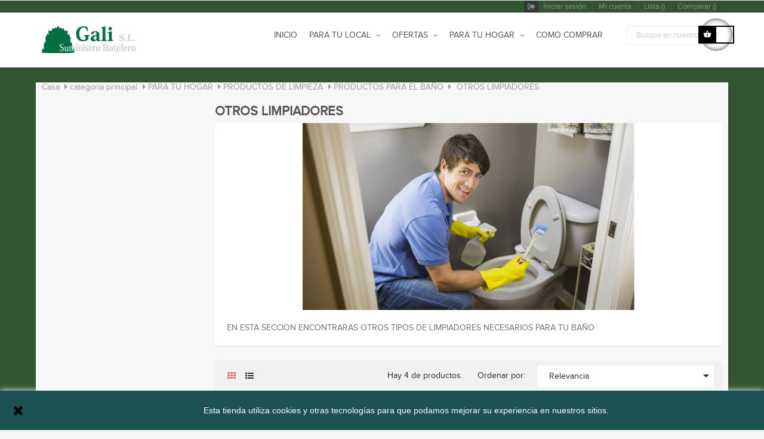

--- FILE ---
content_type: text/html; charset=utf-8
request_url: https://www.galisl.com/200-otros-limpiadores
body_size: 16579
content:
<!doctype html>
<html lang="es"  class="default" >

  <head>
    
      
  <meta charset="utf-8">


  <meta http-equiv="x-ua-compatible" content="ie=edge">



  <title>Todo tipo de productos para el baño en galisl.com Tu web de la Hostelería</title>
  <meta name="description" content="En galisl.com puedes comprar todo tipo de productos para el baño al mejor precio. Distintos modelos y muchos mas ya disponibles. Mas de 1000 Productos en stock. Envíos Gratis">
  <meta name="keywords" content="don limpio, tenn, breff, antical, ambientadores, wc">
        <link rel="canonical" href="https://www.galisl.com/200-otros-limpiadores">
    
          <link rel="alternate" href="https://www.galisl.com/200-otros-limpiadores" hreflang="es-es">
      



  <meta name="viewport" content="width=device-width, initial-scale=1">



  <link rel="icon" type="image/vnd.microsoft.icon" href="/img/favicon.ico?1591736716">
  <link rel="shortcut icon" type="image/x-icon" href="/img/favicon.ico?1591736716">


  

    <link rel="stylesheet" href="https://www.galisl.com/themes/leo_digital/assets/cache/theme-891fa5141.css" type="text/css" media="all">



    


  

  <script type="text/javascript">
        var LEO_COOKIE_THEME = "LEO_DIGITAL_PANEL_CONFIG";
        var add_cart_error = "An error occurred while processing your request. Please try again";
        var ajax_url_spanishcities = "https:\/\/www.galisl.com\/module\/spanishcities\/Getcitylist";
        var buttoncompare_title_add = "Comparar";
        var buttoncompare_title_remove = "Eliminar de comparaci\u00f3n";
        var buttonwishlist_title_add = "Lista de deseos";
        var buttonwishlist_title_remove = "Sacar de la WishList";
        var comparator_max_item = 3;
        var compared_products = [];
        var custom = "Personalizado";
        var empty = "El estado no contiene ciudades. Puedes agregarlo manualmente.";
        var enable_dropdown_defaultcart = 0;
        var enable_flycart_effect = 1;
        var enable_notification = 1;
        var form_info = "Insertar una ciudad manualmente.";
        var height_cart_item = "135";
        var isLogged = false;
        var leo_token = "348ca913e13a2af2132a65d4243528db";
        var lf_is_gen_rtl = false;
        var loading = "Buscando ciudades...";
        var loading_icon_spc = "https:\/\/www.galisl.com\/modules\/spanishcities\/views\/img\/loading_bar.gif";
        var number_cartitem_display = 3;
        var prestashop = {"cart":{"products":[],"totals":{"total":{"type":"total","label":"Total","amount":0,"value":"0,00\u00a0\u20ac"},"total_including_tax":{"type":"total","label":"Total (impuestos incl.)","amount":0,"value":"0,00\u00a0\u20ac"},"total_excluding_tax":{"type":"total","label":"Total (impuestos excl.)","amount":0,"value":"0,00\u00a0\u20ac"}},"subtotals":{"products":{"type":"products","label":"Subtotal","amount":0,"value":"0,00\u00a0\u20ac"},"discounts":null,"shipping":{"type":"shipping","label":"Transporte","amount":0,"value":"Gratis"},"tax":null},"products_count":0,"summary_string":"0 art\u00edculos","vouchers":{"allowed":1,"added":[]},"discounts":[],"minimalPurchase":0,"minimalPurchaseRequired":""},"currency":{"name":"Euro","iso_code":"EUR","iso_code_num":"978","sign":"\u20ac"},"customer":{"lastname":null,"firstname":null,"email":null,"birthday":null,"newsletter":null,"newsletter_date_add":null,"optin":null,"website":null,"company":null,"siret":null,"ape":null,"is_logged":false,"gender":{"type":null,"name":null},"addresses":[]},"language":{"name":"Espa\u00f1ol (Spanish)","iso_code":"es","locale":"es-ES","language_code":"es-es","is_rtl":"0","date_format_lite":"d\/m\/Y","date_format_full":"d\/m\/Y H:i:s","id":2},"page":{"title":"","canonical":"https:\/\/www.galisl.com\/200-otros-limpiadores","meta":{"title":"Todo tipo de productos para el ba\u00f1o en galisl.com Tu web de la Hosteler\u00eda","description":"En galisl.com puedes comprar todo tipo de productos para el ba\u00f1o al mejor precio. Distintos modelos y muchos mas ya disponibles. Mas de 1000 Productos en stock. Env\u00edos Gratis","keywords":"don limpio, tenn, breff, antical, ambientadores, wc","robots":"index"},"page_name":"category","body_classes":{"lang-es":true,"lang-rtl":false,"country-ES":true,"currency-EUR":true,"layout-left-column":true,"page-category":true,"tax-display-enabled":true,"category-id-200":true,"category-OTROS LIMPIADORES":true,"category-id-parent-177":true,"category-depth-level-6":true},"admin_notifications":[]},"shop":{"name":"Gali S.L.","logo":"\/img\/gali-sl-logo-1591736716.jpg","stores_icon":"\/img\/logo_stores.png","favicon":"\/img\/favicon.ico"},"urls":{"base_url":"https:\/\/www.galisl.com\/","current_url":"https:\/\/www.galisl.com\/200-otros-limpiadores","shop_domain_url":"https:\/\/www.galisl.com","img_ps_url":"https:\/\/www.galisl.com\/img\/","img_cat_url":"https:\/\/www.galisl.com\/img\/c\/","img_lang_url":"https:\/\/www.galisl.com\/img\/l\/","img_prod_url":"https:\/\/www.galisl.com\/img\/p\/","img_manu_url":"https:\/\/www.galisl.com\/img\/m\/","img_sup_url":"https:\/\/www.galisl.com\/img\/su\/","img_ship_url":"https:\/\/www.galisl.com\/img\/s\/","img_store_url":"https:\/\/www.galisl.com\/img\/st\/","img_col_url":"https:\/\/www.galisl.com\/img\/co\/","img_url":"https:\/\/www.galisl.com\/themes\/leo_digital\/assets\/img\/","css_url":"https:\/\/www.galisl.com\/themes\/leo_digital\/assets\/css\/","js_url":"https:\/\/www.galisl.com\/themes\/leo_digital\/assets\/js\/","pic_url":"https:\/\/www.galisl.com\/upload\/","pages":{"address":"https:\/\/www.galisl.com\/direccion","addresses":"https:\/\/www.galisl.com\/direcciones","authentication":"https:\/\/www.galisl.com\/iniciar-sesion","cart":"https:\/\/www.galisl.com\/carrito","category":"https:\/\/www.galisl.com\/index.php?controller=category","cms":"https:\/\/www.galisl.com\/index.php?controller=cms","contact":"https:\/\/www.galisl.com\/contactenos","discount":"https:\/\/www.galisl.com\/descuento","guest_tracking":"https:\/\/www.galisl.com\/seguimiento-pedido-invitado","history":"https:\/\/www.galisl.com\/historial-compra","identity":"https:\/\/www.galisl.com\/datos-personales","index":"https:\/\/www.galisl.com\/","my_account":"https:\/\/www.galisl.com\/mi-cuenta","order_confirmation":"https:\/\/www.galisl.com\/confirmacion-pedido","order_detail":"https:\/\/www.galisl.com\/index.php?controller=order-detail","order_follow":"https:\/\/www.galisl.com\/seguimiento-pedido","order":"https:\/\/www.galisl.com\/pedido","order_return":"https:\/\/www.galisl.com\/index.php?controller=order-return","order_slip":"https:\/\/www.galisl.com\/facturas-abono","pagenotfound":"https:\/\/www.galisl.com\/pagina-no-encontrada","password":"https:\/\/www.galisl.com\/recuperar-contrase\u00f1a","pdf_invoice":"https:\/\/www.galisl.com\/index.php?controller=pdf-invoice","pdf_order_return":"https:\/\/www.galisl.com\/index.php?controller=pdf-order-return","pdf_order_slip":"https:\/\/www.galisl.com\/index.php?controller=pdf-order-slip","prices_drop":"https:\/\/www.galisl.com\/productos-rebajados","product":"https:\/\/www.galisl.com\/index.php?controller=product","search":"https:\/\/www.galisl.com\/busqueda","sitemap":"https:\/\/www.galisl.com\/mapa del sitio","stores":"https:\/\/www.galisl.com\/tiendas","supplier":"https:\/\/www.galisl.com\/proveedor","register":"https:\/\/www.galisl.com\/iniciar-sesion?create_account=1","order_login":"https:\/\/www.galisl.com\/pedido?login=1"},"alternative_langs":{"es-es":"https:\/\/www.galisl.com\/200-otros-limpiadores"},"theme_assets":"\/themes\/leo_digital\/assets\/","actions":{"logout":"https:\/\/www.galisl.com\/?mylogout="},"no_picture_image":{"bySize":{"small_default":{"url":"https:\/\/www.galisl.com\/img\/p\/es-default-small_default.jpg","width":80,"height":64},"cart_default":{"url":"https:\/\/www.galisl.com\/img\/p\/es-default-cart_default.jpg","width":125,"height":100},"home_default":{"url":"https:\/\/www.galisl.com\/img\/p\/es-default-home_default.jpg","width":400,"height":320},"medium_default":{"url":"https:\/\/www.galisl.com\/img\/p\/es-default-medium_default.jpg","width":452,"height":452},"large_default":{"url":"https:\/\/www.galisl.com\/img\/p\/es-default-large_default.jpg","width":1000,"height":800}},"small":{"url":"https:\/\/www.galisl.com\/img\/p\/es-default-small_default.jpg","width":80,"height":64},"medium":{"url":"https:\/\/www.galisl.com\/img\/p\/es-default-home_default.jpg","width":400,"height":320},"large":{"url":"https:\/\/www.galisl.com\/img\/p\/es-default-large_default.jpg","width":1000,"height":800},"legend":""}},"configuration":{"display_taxes_label":true,"display_prices_tax_incl":true,"is_catalog":false,"show_prices":true,"opt_in":{"partner":true},"quantity_discount":{"type":"discount","label":"Descuento"},"voucher_enabled":1,"return_enabled":0},"field_required":[],"breadcrumb":{"links":[{"title":"Casa","url":"https:\/\/www.galisl.com\/"},{"title":"categoria principal","url":"https:\/\/www.galisl.com\/149-categoria-principal"},{"title":"PARA TU HOGAR","url":"https:\/\/www.galisl.com\/79-para-tu-hogar"},{"title":"PRODUCTOS DE LIMPIEZA","url":"https:\/\/www.galisl.com\/123-productos-de-limpieza"},{"title":"PRODUCTOS PARA EL BA\u00d1O","url":"https:\/\/www.galisl.com\/177-productos-para-el-bano"},{"title":"OTROS LIMPIADORES","url":"https:\/\/www.galisl.com\/200-otros-limpiadores"}],"count":6},"link":{"protocol_link":"https:\/\/","protocol_content":"https:\/\/"},"time":1769998071,"static_token":"348ca913e13a2af2132a65d4243528db","token":"43e8d550587cb041af8cb53144fb607e"};
        var productcompare_add = "El producto ha sido a\u00f1adido a la lista de comparaci\u00f3n";
        var productcompare_add_error = "An error occurred while adding. Please try again";
        var productcompare_max_item = "No se puede agregar m\u00e1s de 3 producto a la comparaci\u00f3n de productos";
        var productcompare_remove = "El producto se ha eliminado correctamente de la lista de comparaci\u00f3n";
        var productcompare_remove_error = "An error occurred while removing. Please try again";
        var productcompare_url = "https:\/\/www.galisl.com\/module\/leofeature\/productscompare";
        var productcompare_viewlistcompare = "Ver la lista de comparaci\u00f3n";
        var ps16 = false;
        var psemailsubscription_subscription = "https:\/\/www.galisl.com\/module\/ps_emailsubscription\/subscription";
        var psr_icon_color = "#F19D76";
        var question = "\u00bfNo encuentras la ciudad?";
        var secure_key_spc = "798d58cc6af2e0d51b10a5d729d3fb8f";
        var show_other_spc = "0";
        var show_popup = 0;
        var spain_id = 6;
        var type_dropdown_defaultcart = "dropdown";
        var type_flycart_effect = "fade";
        var width_cart_item = "270";
        var wishlist_add = "El producto ha sido a\u00f1adido a su lista de deseos";
        var wishlist_cancel_txt = "Cancelar";
        var wishlist_confirm_del_txt = "Eliminar el elemento seleccionado?";
        var wishlist_del_default_txt = "No se puede eliminar por defecto deseos";
        var wishlist_email_txt = "Email";
        var wishlist_loggin_required = "Tienes que iniciar sesi\u00f3n para poder gestionar su lista de deseos";
        var wishlist_ok_txt = "De acuerdo";
        var wishlist_quantity_required = "Debe introducir una cantidad";
        var wishlist_remove = "El producto se retir\u00f3 con \u00e9xito de su Lista de deseos";
        var wishlist_reset_txt = "Reiniciar";
        var wishlist_send_txt = "Enviar";
        var wishlist_send_wishlist_txt = "Enviar lista de deseos";
        var wishlist_url = "https:\/\/www.galisl.com\/module\/leofeature\/mywishlist";
        var wishlist_viewwishlist = "Ver su lista de deseos";
      </script>
<script type="text/javascript">
	var choosefile_text = "Elija el archivo";
	var turnoff_popup_text = "No mostrar este popup de nuevo";

	var size_item_quickview = 85;
	var style_scroll_quickview = 'horizontal';
	
	var size_item_page = 88;
	var style_scroll_page = 'horizontal';
	
	var size_item_quickview_attr = 85;	
	var style_scroll_quickview_attr = 'horizontal';
	
	var size_item_popup = 121;
	var style_scroll_popup = 'vertical';
</script>


  <script type="text/javascript">
	
	var FancyboxI18nClose = "Cerrar";
	var FancyboxI18nNext = "Siguiente";
	var FancyboxI18nPrev = "Anterior";
	var current_link = "http://www.galisl.com/";		
	var currentURL = window.location;
	currentURL = String(currentURL);
	currentURL = currentURL.replace("https://","").replace("http://","").replace("www.","").replace( /#\w*/, "" );
	current_link = current_link.replace("https://","").replace("http://","").replace("www.","");
	var text_warning_select_txt = "Por favor seleccione uno de quitar?";
	var text_confirm_remove_txt = "¿Seguro para eliminar fila de pie?";
	var close_bt_txt = "Cerrar";
	var list_menu = [];
	var list_menu_tmp = {};
	var list_tab = [];
	var isHomeMenu = 0;
	
</script>
<script type="text/javascript">
	(window.gaDevIds=window.gaDevIds||[]).push('d6YPbH');
	(function(i,s,o,g,r,a,m){i['GoogleAnalyticsObject']=r;i[r]=i[r]||function(){
	(i[r].q=i[r].q||[]).push(arguments)},i[r].l=1*new Date();a=s.createElement(o),
	m=s.getElementsByTagName(o)[0];a.async=1;a.src=g;m.parentNode.insertBefore(a,m)
	})(window,document,'script','https://www.google-analytics.com/analytics.js','ga');

            ga('create', 'UA-171662505-1', 'auto');
                        ga('send', 'pageview');
    
    ga('require', 'ec');
</script>

<!-- @file modules\appagebuilder\views\templates\hook\header -->

<script>
    /**
     * List functions will run when document.ready()
     */
    var ap_list_functions = [];
    /**
     * List functions will run when window.load()
     */
    var ap_list_functions_loaded = [];

    /**
     * List functions will run when document.ready() for theme
     */
    
    var products_list_functions = [];
</script>


<script type='text/javascript'>
    var leoOption = {
        category_qty:1,
        product_list_image:0,
        product_one_img:1,
        productCdown: 1,
        productColor: 0,
        homeWidth: 400,
        homeheight: 320,
	}

    ap_list_functions.push(function(){
        if (typeof $.LeoCustomAjax !== "undefined" && $.isFunction($.LeoCustomAjax)) {
            var leoCustomAjax = new $.LeoCustomAjax();
            leoCustomAjax.processAjax();
        }
    });
</script>
<script type="text/javascript">
	//Common vars
    var apc_link = "https://www.galisl.com/module/advancedpopupcreator/popup";
    var apc_token = "348ca913e13a2af2132a65d4243528db";
    var apc_product = "0";
    var apc_category = "200";
    var apc_supplier = "0";
    var apc_manufacturer = "0";
    var apc_controller = "category";
</script>




    
  </head>

  <body id="category" class="lang-es country-es currency-eur layout-left-column page-category tax-display-enabled category-id-200 category-otros-limpiadores category-id-parent-177 category-depth-level-6 fullwidth has-breadcrumb">

    
      
    

    <main id="page">
      
              
      <header id="header">
        <div class="header-container">
          
            
  <div class="header-banner">
            <div class="inner"></div>
      </div>



  <nav class="header-nav">
    <div class="topnav">
              <div class="inner"></div>
          </div>
    <div class="bottomnav">
              <div class="inner"><!-- @file modules\appagebuilder\views\templates\hook\ApRow -->
<div class="wrapper"
>

<div class="container">
    <div        class="row box-top-header ApRow  has-bg bg-boxed"
                            style="background: no-repeat;"        data-bg_data=" no-repeat"        >
                                            <!-- @file modules\appagebuilder\views\templates\hook\ApColumn -->
<div    class="col-xl-3 col-lg-3 col-md-4 col-sm-6 col-xs-6 col-sp-6 left-top-header ApColumn "
	    >
                    <!-- @file modules\appagebuilder\views\templates\hook\ApModule -->
<!-- @file modules\appagebuilder\views\templates\hook\ApModule -->

    </div><!-- @file modules\appagebuilder\views\templates\hook\ApColumn -->
<div    class="col-xl-9 col-lg-9 col-md-8 col-sm-6 col-xs-6 col-sp-6 right-top-header ApColumn "
	    >
                    <!-- @file modules\appagebuilder\views\templates\hook\ApModule -->
<div class="userinfo-selector links dropdown js-dropdown popup-over float-xs-left float-md-right">
  <a href="javascript:void(0)" data-toggle="dropdown" class="popup-title" title="Cuenta">
    <i class="icon fa fa-user-o"></i>
    <span class="text-title">Cuenta</span>
    <i class="fa fa-sort-down"></i>
 </a>
  <ul class="popup-content dropdown-menu user-info">
          <li>
        <a
          class="signin dropdown-item"
          href="https://www.galisl.com/mi-cuenta"
          title="Acceda a su cuenta de cliente"
          rel="nofollow"
        >
          <span>Iniciar sesión</span>
        </a>
      </li>
        <li>
      <a
        class="myacount dropdown-item"
        href="https://www.galisl.com/mi-cuenta"
        title="Mi cuenta"
        rel="nofollow"
      >
        <span>Mi cuenta</span>
      </a>
    </li>
    <li class="hidden-lg-up">
      <a
        class="checkout dropdown-item"
        href="//www.galisl.com/carrito?action=show"
        title="Revisar"
        rel="nofollow"
      >
        <span>Revisa</span>
      </a>
    </li>
          <li>
        <a
          class="ap-btn-wishlist dropdown-item"
          href="//www.galisl.com/module/leofeature/mywishlist"
          title="Lista"
          rel="nofollow"
        >
          <span>Lista</span>
  		    <span class="ap-total-wishlist ap-total"></span>
        </a>
      </li>
              <li>
        <a
          class="ap-btn-compare dropdown-item"
          href="//www.galisl.com/module/leofeature/productscompare"
          title="Comparar"
          rel="nofollow"
        >
          <span>Comparar</span>
  		    <span class="ap-total-compare ap-total"></span>
        </a>
      </li>
      </ul>
</div>

    </div>            </div>
</div>
</div>
    </div>
          </div>
  </nav>



  <div class="header-top">
          <div class="inner"><!-- @file modules\appagebuilder\views\templates\hook\ApRow -->
<div class="wrapper"
>

<div class="container">
    <div        class="row box-bottom-header ApRow  has-bg bg-boxed"
                            style="background: no-repeat;"        data-bg_data=" no-repeat"        >
                                            <!-- @file modules\appagebuilder\views\templates\hook\ApColumn -->
<div    class="col-xl-3 col-lg-3 col-md-12 col-sm-12 col-xs-12 col-sp-12 left-bottom-header ApColumn "
	    >
                    <!-- @file modules\appagebuilder\views\templates\hook\ApGenCode -->

	<a href="https://www.galisl.com/" title="Gali S.L."><img class="logo img-fluid" src="/img/gali-sl-logo-1591736716.jpg" alt="Gali S.L."/></a>

    </div><!-- @file modules\appagebuilder\views\templates\hook\ApColumn -->
<div    class="col-xl-9 col-lg-9 col-md-12 col-sm-12 col-xs-12 col-sp-12 right-bottom-header ApColumn "
	    >
                    <!-- @file modules\appagebuilder\views\templates\hook\ApSlideShow -->
<div id="memgamenu-form_2510196466423306" class="ApMegamenu">
			    
                <nav data-megamenu-id="2510196466423306" class="leo-megamenu cavas_menu navbar navbar-default enable-canvas " role="navigation">
                            <!-- Brand and toggle get grouped for better mobile display -->
                            <div class="navbar-header">
                                    <button type="button" class="navbar-toggler hidden-lg-up" data-toggle="collapse" data-target=".megamenu-off-canvas-2510196466423306">
                                            <span class="sr-only">Navegación de palanca</span>
                                            &#9776;
                                            <!--
                                            <span class="icon-bar"></span>
                                            <span class="icon-bar"></span>
                                            <span class="icon-bar"></span>
                                            -->
                                    </button>
                            </div>
                            <!-- Collect the nav links, forms, and other content for toggling -->
                                                        <div class="leo-top-menu collapse navbar-toggleable-md megamenu-off-canvas megamenu-off-canvas-2510196466423306"><ul class="nav navbar-nav megamenu horizontal"><li data-menu-type="controller" class="nav-item  " >
    <a class="nav-link has-category" href="https://www.galisl.com/" target="_self">
                    
                    <span class="menu-title">Inicio</span>
                                    </a>
</li><li data-menu-type="category" class="nav-item parent dropdown  aligned-fullwidth " >
    <a class="nav-link dropdown-toggle has-category" data-toggle="dropdown" href="https://www.galisl.com/149-categoria-principal" target="_self">
                    
                    <span class="menu-title">PARA TU LOCAL</span>
                                	
	    </a>
    <b class="caret"></b>
    <div class="dropdown-menu level1"  >
    <div class="dropdown-menu-inner">
        <div class="row">
            <div class="col-sm-12 mega-col" data-colwidth="12" data-type="menu" >
                <div class="inner">
                    <ul>
                                                    <li data-menu-type="category" class="nav-item   " >
            <a class="nav-link" href="https://www.galisl.com/148-productos-proteccion-coronavirus">
            
                            <span class="menu-title">PROTECCION CORONAVIRUS</span>
                                    
                    </a>

    </li>
            
                                                    <li data-menu-type="category" class="nav-item parent dropdown-submenu  " >
            <a class="nav-link dropdown-toggle" data-toggle="dropdown" href="https://www.galisl.com/71-productos-quimicos">
            
                            <span class="menu-title">PRODUCTOS QUIMICOS</span>
                                    
            
                    </a>
        <b class="caret"></b>        <div class="dropdown-menu level2"  >
    <div class="dropdown-menu-inner">
        <div class="row">
            <div class="col-sm-12 mega-col" data-colwidth="12" data-type="menu" >
                <div class="inner">
                    <ul>
                                                    <li data-menu-type="category" class="nav-item   " >
            <a class="nav-link" href="https://www.galisl.com/80-lavavajillas-maquina">
            
                            <span class="menu-title">LAVAVAJILLAS MAQUINA</span>
                                    
                    </a>

    </li>
            
                                                    <li data-menu-type="category" class="nav-item   " >
            <a class="nav-link" href="https://www.galisl.com/81-abrillantador-maquina-lavavajillas">
            
                            <span class="menu-title">ABRILLANTADORES MAQUINA LAVAVAJILLAS</span>
                                    
                    </a>

    </li>
            
                                                    <li data-menu-type="category" class="nav-item   " >
            <a class="nav-link" href="https://www.galisl.com/82-lavavajillas-manual">
            
                            <span class="menu-title">LAVAVAJILLAS MANUAL</span>
                                    
                    </a>

    </li>
            
                                                    <li data-menu-type="category" class="nav-item   " >
            <a class="nav-link" href="https://www.galisl.com/83-fregasuelos">
            
                            <span class="menu-title">FREGASUELOS</span>
                                    
                    </a>

    </li>
            
                                                    <li data-menu-type="category" class="nav-item   " >
            <a class="nav-link" href="https://www.galisl.com/84-desengrasantes">
            
                            <span class="menu-title">DESENGRASANTES</span>
                                    
                    </a>

    </li>
            
                                                    <li data-menu-type="category" class="nav-item   " >
            <a class="nav-link" href="https://www.galisl.com/85-detergentes-para-ropa">
            
                            <span class="menu-title">DETERGENTES PARA LA ROPA</span>
                                    
                    </a>

    </li>
            
                                                    <li data-menu-type="category" class="nav-item   " >
            <a class="nav-link" href="https://www.galisl.com/126-suavizantes">
            
                            <span class="menu-title">SUAVIZANTES</span>
                                    
                    </a>

    </li>
            
                                                    <li data-menu-type="category" class="nav-item   " >
            <a class="nav-link" href="https://www.galisl.com/144-ambientadores-e-insecticidas">
            
                            <span class="menu-title">AMBIENTADORES E INSECTICIDAS</span>
                                    
                    </a>

    </li>
            
                                                    <li data-menu-type="category" class="nav-item   " >
            <a class="nav-link" href="https://www.galisl.com/169-higiene-corporal">
            
                            <span class="menu-title">HIGIENE CORPORAL</span>
                                    
                    </a>

    </li>
            
                                                    <li data-menu-type="category" class="nav-item   " >
            <a class="nav-link" href="https://www.galisl.com/86-otros-productos">
            
                            <span class="menu-title">OTROS PRODUCTOS</span>
                                    
                    </a>

    </li>
            
                                            </ul>
                </div>
            </div>
        </div>
    </div>
</div>
</li>
            
                                                    <li data-menu-type="category" class="nav-item parent dropdown-submenu  " >
            <a class="nav-link dropdown-toggle" data-toggle="dropdown" href="https://www.galisl.com/72-celulosa">
            
                            <span class="menu-title">CELULOSA</span>
                                    
            
                    </a>
        <b class="caret"></b>        <div class="dropdown-menu level2"  >
    <div class="dropdown-menu-inner">
        <div class="row">
            <div class="col-sm-12 mega-col" data-colwidth="12" data-type="menu" >
                <div class="inner">
                    <ul>
                                                    <li data-menu-type="category" class="nav-item parent dropdown-submenu  " >
            <a class="nav-link dropdown-toggle" data-toggle="dropdown" href="https://www.galisl.com/87-manteles">
            
                            <span class="menu-title">MANTELES</span>
                                    
            
                    </a>
        <b class="caret"></b>        <div class="dropdown-menu level3"  >
    <div class="dropdown-menu-inner">
        <div class="row">
            <div class="col-sm-12 mega-col" data-colwidth="12" data-type="menu" >
                <div class="inner">
                    <ul>
                                                    <li data-menu-type="category" class="nav-item   " >
            <a class="nav-link" href="https://www.galisl.com/142-mantel-individual">
            
                            <span class="menu-title">MANTELES INDIVIDUALES</span>
                                    
                    </a>

    </li>
            
                                                    <li data-menu-type="category" class="nav-item   " >
            <a class="nav-link" href="https://www.galisl.com/138-mantel-100x100-">
            
                            <span class="menu-title">MANTELES 100X100</span>
                                    
                    </a>

    </li>
            
                                                    <li data-menu-type="category" class="nav-item   " >
            <a class="nav-link" href="https://www.galisl.com/141-mantel-100x100-decorado">
            
                            <span class="menu-title">MANTELES 100X100 DECORADOS</span>
                                    
                    </a>

    </li>
            
                                                    <li data-menu-type="category" class="nav-item   " >
            <a class="nav-link" href="https://www.galisl.com/139-mantel-100x120-">
            
                            <span class="menu-title">MANTELES 100X120</span>
                                    
                    </a>

    </li>
            
                                                    <li data-menu-type="category" class="nav-item   " >
            <a class="nav-link" href="https://www.galisl.com/140-mantel-120x120-">
            
                            <span class="menu-title">MANTELES 120X120</span>
                                    
                    </a>

    </li>
            
                                            </ul>
                </div>
            </div>
        </div>
    </div>
</div>
</li>
            
                                                    <li data-menu-type="category" class="nav-item parent dropdown-submenu  " >
            <a class="nav-link dropdown-toggle" data-toggle="dropdown" href="https://www.galisl.com/88-servilletas">
            
                            <span class="menu-title">SERVILLETAS</span>
                                    
            
                    </a>
        <b class="caret"></b>        <div class="dropdown-menu level3"  >
    <div class="dropdown-menu-inner">
        <div class="row">
            <div class="col-sm-12 mega-col" data-colwidth="12" data-type="menu" >
                <div class="inner">
                    <ul>
                                                    <li data-menu-type="category" class="nav-item   " >
            <a class="nav-link" href="https://www.galisl.com/127-servilletas-40x40">
            
                            <span class="menu-title">SERVILLETAS 40X40</span>
                                    
                    </a>

    </li>
            
                                                    <li data-menu-type="category" class="nav-item   " >
            <a class="nav-link" href="https://www.galisl.com/146-servilletas-40x40-punta-punta-decoradas">
            
                            <span class="menu-title">SERVILLETAS 40X40 DECORADAS</span>
                                    
                    </a>

    </li>
            
                                                    <li data-menu-type="category" class="nav-item   " >
            <a class="nav-link" href="https://www.galisl.com/143-servilletas-40x40-kanguro">
            
                            <span class="menu-title">SERVILLETAS 40X40 KANGURO</span>
                                    
                    </a>

    </li>
            
                                                    <li data-menu-type="category" class="nav-item   " >
            <a class="nav-link" href="https://www.galisl.com/128-servilletas-30x30">
            
                            <span class="menu-title">SERVILLETAS 30X30</span>
                                    
                    </a>

    </li>
            
                                                    <li data-menu-type="category" class="nav-item   " >
            <a class="nav-link" href="https://www.galisl.com/129-servilletas-20x20">
            
                            <span class="menu-title">SERVILLETAS 20X20</span>
                                    
                    </a>

    </li>
            
                                                    <li data-menu-type="category" class="nav-item   " >
            <a class="nav-link" href="https://www.galisl.com/130-miniservis-y-engarzadas">
            
                            <span class="menu-title">MINISERVIS Y ENGARZADAS</span>
                                    
                    </a>

    </li>
            
                                            </ul>
                </div>
            </div>
        </div>
    </div>
</div>
</li>
            
                                                    <li data-menu-type="category" class="nav-item   " >
            <a class="nav-link" href="https://www.galisl.com/171-sobres-portacubiertos-con-servilleta">
            
                            <span class="menu-title">SOBRE PORTACUBIERTOS CON SERVILLETA</span>
                                    
                    </a>

    </li>
            
                                                    <li data-menu-type="category" class="nav-item   " >
            <a class="nav-link" href="https://www.galisl.com/89-papel-higienico">
            
                            <span class="menu-title">PAPEL HIGIENICO</span>
                                    
                    </a>

    </li>
            
                                                    <li data-menu-type="category" class="nav-item   " >
            <a class="nav-link" href="https://www.galisl.com/90-bobina-secamanos-y-mecanico">
            
                            <span class="menu-title">BOBINA SECAMANOS Y MECANICO</span>
                                    
                    </a>

    </li>
            
                                                    <li data-menu-type="category" class="nav-item   " >
            <a class="nav-link" href="https://www.galisl.com/91-toalletas">
            
                            <span class="menu-title">TOALLETAS</span>
                                    
                    </a>

    </li>
            
                                                    <li data-menu-type="category" class="nav-item   " >
            <a class="nav-link" href="https://www.galisl.com/92-papel-de-camilla">
            
                            <span class="menu-title">PAPEL CAMILLA</span>
                                    
                    </a>

    </li>
            
                                                    <li data-menu-type="category" class="nav-item   " >
            <a class="nav-link" href="https://www.galisl.com/158-otros-productos-de-celulosa">
            
                            <span class="menu-title">OTROS PRODUCTOS DE CELULOSA</span>
                                    
                    </a>

    </li>
            
                                            </ul>
                </div>
            </div>
        </div>
    </div>
</div>
</li>
            
                                                    <li data-menu-type="category" class="nav-item parent dropdown-submenu  " >
            <a class="nav-link dropdown-toggle" data-toggle="dropdown" href="https://www.galisl.com/73-vajilla">
            
                            <span class="menu-title">VAJILLAS PORCELANA</span>
                                    
            
                    </a>
        <b class="caret"></b>        <div class="dropdown-menu level2"  >
    <div class="dropdown-menu-inner">
        <div class="row">
            <div class="col-sm-12 mega-col" data-colwidth="12" data-type="menu" >
                <div class="inner">
                    <ul>
                                                    <li data-menu-type="category" class="nav-item   " >
            <a class="nav-link" href="https://www.galisl.com/101-vajilla-corona">
            
                            <span class="menu-title">CORONA</span>
                                    
                    </a>

    </li>
            
                                                    <li data-menu-type="category" class="nav-item   " >
            <a class="nav-link" href="https://www.galisl.com/102-vajilla-mercury">
            
                            <span class="menu-title">MERCURY</span>
                                    
                    </a>

    </li>
            
                                                    <li data-menu-type="category" class="nav-item   " >
            <a class="nav-link" href="https://www.galisl.com/103-vajilla-arcadia">
            
                            <span class="menu-title">ARCADIA</span>
                                    
                    </a>

    </li>
            
                                                    <li data-menu-type="category" class="nav-item   " >
            <a class="nav-link" href="https://www.galisl.com/104-vajilla-wersal">
            
                            <span class="menu-title">WERSAL</span>
                                    
                    </a>

    </li>
            
                                                    <li data-menu-type="category" class="nav-item   " >
            <a class="nav-link" href="https://www.galisl.com/105-vajilla-hotel">
            
                            <span class="menu-title">HOTEL</span>
                                    
                    </a>

    </li>
            
                                                    <li data-menu-type="category" class="nav-item   " >
            <a class="nav-link" href="https://www.galisl.com/106-vajilla-victoria">
            
                            <span class="menu-title">VICTORIA</span>
                                    
                    </a>

    </li>
            
                                                    <li data-menu-type="category" class="nav-item   " >
            <a class="nav-link" href="https://www.galisl.com/107-vajilla-neptun">
            
                            <span class="menu-title">NEPTUN</span>
                                    
                    </a>

    </li>
            
                                                    <li data-menu-type="category" class="nav-item   " >
            <a class="nav-link" href="https://www.galisl.com/147-vajilla-wing">
            
                            <span class="menu-title">WING</span>
                                    
                    </a>

    </li>
            
                                                    <li data-menu-type="category" class="nav-item   " >
            <a class="nav-link" href="https://www.galisl.com/108-modelos-sueltos">
            
                            <span class="menu-title">OTROS MODELOS</span>
                                    
                    </a>

    </li>
            
                                            </ul>
                </div>
            </div>
        </div>
    </div>
</div>
</li>
            
                                                    <li data-menu-type="category" class="nav-item parent dropdown-submenu  " >
            <a class="nav-link dropdown-toggle" data-toggle="dropdown" href="https://www.galisl.com/74-cuberteria">
            
                            <span class="menu-title">CUBERTERIA</span>
                                    
            
                    </a>
        <b class="caret"></b>        <div class="dropdown-menu level2"  >
    <div class="dropdown-menu-inner">
        <div class="row">
            <div class="col-sm-12 mega-col" data-colwidth="12" data-type="menu" >
                <div class="inner">
                    <ul>
                                                    <li data-menu-type="category" class="nav-item   " >
            <a class="nav-link" href="https://www.galisl.com/109-modelo-hotel">
            
                            <span class="menu-title">MODELO HOTEL</span>
                                    
                    </a>

    </li>
            
                                            </ul>
                </div>
            </div>
        </div>
    </div>
</div>
</li>
            
                                                    <li data-menu-type="category" class="nav-item parent dropdown-submenu  " >
            <a class="nav-link dropdown-toggle" data-toggle="dropdown" href="https://www.galisl.com/75-cristaleria">
            
                            <span class="menu-title">CRISTALERIA</span>
                                    
            
                    </a>
        <b class="caret"></b>        <div class="dropdown-menu level2"  >
    <div class="dropdown-menu-inner">
        <div class="row">
            <div class="col-sm-12 mega-col" data-colwidth="12" data-type="menu" >
                <div class="inner">
                    <ul>
                                                    <li data-menu-type="category" class="nav-item   " >
            <a class="nav-link" href="https://www.galisl.com/113-vasos">
            
                            <span class="menu-title">VASOS</span>
                                    
                    </a>

    </li>
            
                                                    <li data-menu-type="category" class="nav-item   " >
            <a class="nav-link" href="https://www.galisl.com/114-copas">
            
                            <span class="menu-title">COPAS</span>
                                    
                    </a>

    </li>
            
                                                    <li data-menu-type="category" class="nav-item   " >
            <a class="nav-link" href="https://www.galisl.com/115-jarras">
            
                            <span class="menu-title">JARRAS</span>
                                    
                    </a>

    </li>
            
                                            </ul>
                </div>
            </div>
        </div>
    </div>
</div>
</li>
            
                                                    <li data-menu-type="category" class="nav-item parent dropdown-submenu  " >
            <a class="nav-link dropdown-toggle" data-toggle="dropdown" href="https://www.galisl.com/76-bolsas-de-plastico-cubos-y-contenedores">
            
                            <span class="menu-title">BOLSAS DE PLASTICO, CUBOS Y CONTENEDORES</span>
                                    
            
                    </a>
        <b class="caret"></b>        <div class="dropdown-menu level2"  >
    <div class="dropdown-menu-inner">
        <div class="row">
            <div class="col-sm-12 mega-col" data-colwidth="12" data-type="menu" >
                <div class="inner">
                    <ul>
                                                    <li data-menu-type="category" class="nav-item   " >
            <a class="nav-link" href="https://www.galisl.com/94-bolsas-de-camiseta-y-alimentacion">
            
                            <span class="menu-title">BOLSAS DE CAMISETA Y ALIMENTACION</span>
                                    
                    </a>

    </li>
            
                                                    <li data-menu-type="category" class="nav-item   " >
            <a class="nav-link" href="https://www.galisl.com/93-bolsas-de-basura">
            
                            <span class="menu-title">BOLSAS DE BASURA</span>
                                    
                    </a>

    </li>
            
                                                    <li data-menu-type="category" class="nav-item   " >
            <a class="nav-link" href="https://www.galisl.com/132-cubos-de-basura-y-contenedores">
            
                            <span class="menu-title">CUBOS Y CONTENEDORES</span>
                                    
                    </a>

    </li>
            
                                            </ul>
                </div>
            </div>
        </div>
    </div>
</div>
</li>
            
                                                    <li data-menu-type="category" class="nav-item parent dropdown-submenu  " >
            <a class="nav-link dropdown-toggle" data-toggle="dropdown" href="https://www.galisl.com/78-utensilios-de-cocina">
            
                            <span class="menu-title">UTENSILIOS DE COCINA</span>
                                    
            
                    </a>
        <b class="caret"></b>        <div class="dropdown-menu level2"  >
    <div class="dropdown-menu-inner">
        <div class="row">
            <div class="col-sm-12 mega-col" data-colwidth="12" data-type="menu" >
                <div class="inner">
                    <ul>
                                                    <li data-menu-type="category" class="nav-item   " >
            <a class="nav-link" href="https://www.galisl.com/97-sartenes-y-paelleras">
            
                            <span class="menu-title">SARTENES Y PAELLERAS</span>
                                    
                    </a>

    </li>
            
                                                    <li data-menu-type="category" class="nav-item   " >
            <a class="nav-link" href="https://www.galisl.com/98-cazos-cacerolas-y-ollas">
            
                            <span class="menu-title">CAZOS, CACEROLAS Y OLLAS</span>
                                    
                    </a>

    </li>
            
                                                    <li data-menu-type="category" class="nav-item   " >
            <a class="nav-link" href="https://www.galisl.com/100-cubetas-gastronorm">
            
                            <span class="menu-title">CUBETAS GASTRONORM</span>
                                    
                    </a>

    </li>
            
                                                    <li data-menu-type="category" class="nav-item   " >
            <a class="nav-link" href="https://www.galisl.com/96-menaje-de-cocina">
            
                            <span class="menu-title">MENAJE DE COCINA</span>
                                    
                    </a>

    </li>
            
                                                    <li data-menu-type="category" class="nav-item   " >
            <a class="nav-link" href="https://www.galisl.com/122-limpieza-de-cocina">
            
                            <span class="menu-title">LIMPIEZA DE COCINA</span>
                                    
                    </a>

    </li>
            
                                                    <li data-menu-type="category" class="nav-item   " >
            <a class="nav-link" href="https://www.galisl.com/121-guantes">
            
                            <span class="menu-title">GUANTES</span>
                                    
                    </a>

    </li>
            
                                                    <li data-menu-type="category" class="nav-item   " >
            <a class="nav-link" href="https://www.galisl.com/99-otros-articulos-de-cocina">
            
                            <span class="menu-title">OTROS ARTICULOS DE COCINA</span>
                                    
                    </a>

    </li>
            
                                            </ul>
                </div>
            </div>
        </div>
    </div>
</div>
</li>
            
                                                    <li data-menu-type="category" class="nav-item parent dropdown-submenu  " >
            <a class="nav-link dropdown-toggle" data-toggle="dropdown" href="https://www.galisl.com/133-envases-para-llevar-alimentos">
            
                            <span class="menu-title">PRODUCTOS PARA LLEVAR</span>
                                    
            
                    </a>
        <b class="caret"></b>        <div class="dropdown-menu level2"  >
    <div class="dropdown-menu-inner">
        <div class="row">
            <div class="col-sm-12 mega-col" data-colwidth="12" data-type="menu" >
                <div class="inner">
                    <ul>
                                                    <li data-menu-type="category" class="nav-item   " >
            <a class="nav-link" href="https://www.galisl.com/136-envases-de-carton">
            
                            <span class="menu-title">ENVASES DE CARTON</span>
                                    
                    </a>

    </li>
            
                                                    <li data-menu-type="category" class="nav-item   " >
            <a class="nav-link" href="https://www.galisl.com/134-envases-de-aluminio">
            
                            <span class="menu-title">ENVASES DE ALUMINIO</span>
                                    
                    </a>

    </li>
            
                                                    <li data-menu-type="category" class="nav-item   " >
            <a class="nav-link" href="https://www.galisl.com/135-envases-de-plastico">
            
                            <span class="menu-title">ENVASES DE PLASTICO</span>
                                    
                    </a>

    </li>
            
                                                    <li data-menu-type="category" class="nav-item   " >
            <a class="nav-link" href="https://www.galisl.com/152-envases-de-porex">
            
                            <span class="menu-title">ENVASES DE POREX</span>
                                    
                    </a>

    </li>
            
                                                    <li data-menu-type="category" class="nav-item   " >
            <a class="nav-link" href="https://www.galisl.com/155-platos-y-bandejas">
            
                            <span class="menu-title">PLATOS Y BANDEJAS</span>
                                    
                    </a>

    </li>
            
                                                    <li data-menu-type="category" class="nav-item   " >
            <a class="nav-link" href="https://www.galisl.com/156-vasos">
            
                            <span class="menu-title">VASOS</span>
                                    
                    </a>

    </li>
            
                                                    <li data-menu-type="category" class="nav-item   " >
            <a class="nav-link" href="https://www.galisl.com/153-cubiertos-de-plastico">
            
                            <span class="menu-title">CUBIERTOS</span>
                                    
                    </a>

    </li>
            
                                                    <li data-menu-type="category" class="nav-item   " >
            <a class="nav-link" href="https://www.galisl.com/154-bolsas-de-papel">
            
                            <span class="menu-title">BOLSAS DE PAPEL</span>
                                    
                    </a>

    </li>
            
                                                    <li data-menu-type="category" class="nav-item   " >
            <a class="nav-link" href="https://www.galisl.com/151-otros-productos-necesarios">
            
                            <span class="menu-title">OTROS PRODUCTOS NECESARIOS</span>
                                    
                    </a>

    </li>
            
                                            </ul>
                </div>
            </div>
        </div>
    </div>
</div>
</li>
            
                                            </ul>
                </div>
            </div>
        </div>
    </div>
</div>

</li><li data-menu-type="category" class="nav-item parent  dropdown aligned-fullwidth  " >
    <a class="nav-link dropdown-toggle has-category" data-toggle="dropdown" href="https://www.galisl.com/157-ofertas" target="_self">

                    
                    <span class="menu-title">Ofertas</span>
                                        
            </a>
        <b class="caret"></b>
    </li><li data-menu-type="category" class="nav-item parent dropdown   " >
    <a class="nav-link dropdown-toggle has-category" data-toggle="dropdown" href="https://www.galisl.com/79-para-tu-hogar" target="_self">
                    
                    <span class="menu-title">PARA TU HOGAR</span>
                                	
	    </a>
    <b class="caret"></b>
    <div class="dropdown-menu level1"  >
    <div class="dropdown-menu-inner">
        <div class="row">
            <div class="col-sm-12 mega-col" data-colwidth="12" data-type="menu" >
                <div class="inner">
                    <ul>
                                                    <li data-menu-type="category" class="nav-item parent dropdown-submenu  " >
            <a class="nav-link dropdown-toggle" data-toggle="dropdown" href="https://www.galisl.com/123-productos-de-limpieza">
            
                            <span class="menu-title">PRODUCTOS DE LIMPIEZA</span>
                                    
            
                    </a>
        <b class="caret"></b>        <div class="dropdown-menu level2"  >
    <div class="dropdown-menu-inner">
        <div class="row">
            <div class="col-sm-12 mega-col" data-colwidth="12" data-type="menu" >
                <div class="inner">
                    <ul>
                                                    <li data-menu-type="category" class="nav-item   " >
            <a class="nav-link" href="https://www.galisl.com/159-fregasuelos">
            
                            <span class="menu-title">FREGASUELOS</span>
                                    
                    </a>

    </li>
            
                                                    <li data-menu-type="category" class="nav-item parent dropdown-submenu  " >
            <a class="nav-link dropdown-toggle" data-toggle="dropdown" href="https://www.galisl.com/175-lavado-de-ropa">
            
                            <span class="menu-title">LAVADO DE ROPA</span>
                                    
            
                    </a>
        <b class="caret"></b>        <div class="dropdown-menu level3"  >
    <div class="dropdown-menu-inner">
        <div class="row">
            <div class="col-sm-12 mega-col" data-colwidth="12" data-type="menu" >
                <div class="inner">
                    <ul>
                                                    <li data-menu-type="category" class="nav-item   " >
            <a class="nav-link" href="https://www.galisl.com/160-detergentes-para-lavadora">
            
                            <span class="menu-title">DETERGENTES PARA LAVADORA</span>
                                    
                    </a>

    </li>
            
                                                    <li data-menu-type="category" class="nav-item   " >
            <a class="nav-link" href="https://www.galisl.com/161-suavizantes">
            
                            <span class="menu-title">SUAVIZANTES</span>
                                    
                    </a>

    </li>
            
                                                    <li data-menu-type="category" class="nav-item   " >
            <a class="nav-link" href="https://www.galisl.com/192-oxigeno-activo">
            
                            <span class="menu-title">OXIGENO ACTIVO</span>
                                    
                    </a>

    </li>
            
                                                    <li data-menu-type="category" class="nav-item   " >
            <a class="nav-link" href="https://www.galisl.com/193-otros-articulos">
            
                            <span class="menu-title">OTROS ARTICULOS</span>
                                    
                    </a>

    </li>
            
                                            </ul>
                </div>
            </div>
        </div>
    </div>
</div>
</li>
            
                                                    <li data-menu-type="category" class="nav-item parent dropdown-submenu  " >
            <a class="nav-link dropdown-toggle" data-toggle="dropdown" href="https://www.galisl.com/176-productos-para-la-cocina">
            
                            <span class="menu-title">PRODUCTOS PARA LA COCINA</span>
                                    
            
                    </a>
        <b class="caret"></b>        <div class="dropdown-menu level3"  >
    <div class="dropdown-menu-inner">
        <div class="row">
            <div class="col-sm-12 mega-col" data-colwidth="12" data-type="menu" >
                <div class="inner">
                    <ul>
                                                    <li data-menu-type="category" class="nav-item   " >
            <a class="nav-link" href="https://www.galisl.com/191-lavavajillas-manual">
            
                            <span class="menu-title">LAVAVAJILLAS MANUAL</span>
                                    
                    </a>

    </li>
            
                                                    <li data-menu-type="category" class="nav-item   " >
            <a class="nav-link" href="https://www.galisl.com/194-lavavajillas-para-maquina">
            
                            <span class="menu-title">LAVAVAJILLAS PARA MAQUINA</span>
                                    
                    </a>

    </li>
            
                                                    <li data-menu-type="category" class="nav-item   " >
            <a class="nav-link" href="https://www.galisl.com/195-desengrasantes">
            
                            <span class="menu-title">DESENGRASANTES</span>
                                    
                    </a>

    </li>
            
                                                    <li data-menu-type="category" class="nav-item   " >
            <a class="nav-link" href="https://www.galisl.com/198-papel-de-cocina">
            
                            <span class="menu-title">PAPEL DE COCINA</span>
                                    
                    </a>

    </li>
            
                                                    <li data-menu-type="category" class="nav-item   " >
            <a class="nav-link" href="https://www.galisl.com/197-bolsas-de-basura">
            
                            <span class="menu-title">BOLSAS DE BASURA</span>
                                    
                    </a>

    </li>
            
                                                    <li data-menu-type="category" class="nav-item   " >
            <a class="nav-link" href="https://www.galisl.com/196-otros-productos-de-cocina">
            
                            <span class="menu-title">OTROS PRODUCTOS DE COCINA</span>
                                    
                    </a>

    </li>
            
                                            </ul>
                </div>
            </div>
        </div>
    </div>
</div>
</li>
            
                                                    <li data-menu-type="category" class="nav-item parent dropdown-submenu  " >
            <a class="nav-link dropdown-toggle" data-toggle="dropdown" href="https://www.galisl.com/177-productos-para-el-bano">
            
                            <span class="menu-title">PRODUCTOS PARA EL BAÑO</span>
                                    
            
                    </a>
        <b class="caret"></b>        <div class="dropdown-menu level3"  >
    <div class="dropdown-menu-inner">
        <div class="row">
            <div class="col-sm-12 mega-col" data-colwidth="12" data-type="menu" >
                <div class="inner">
                    <ul>
                                                    <li data-menu-type="category" class="nav-item   " >
            <a class="nav-link" href="https://www.galisl.com/199-papel-higienico">
            
                            <span class="menu-title">PAPEL HIGIENICO</span>
                                    
                    </a>

    </li>
            
                                                    <li data-menu-type="category" class="nav-item   " >
            <a class="nav-link" href="https://www.galisl.com/201-desinfectantes-wc">
            
                            <span class="menu-title">DESINFECTANTES W.C.</span>
                                    
                    </a>

    </li>
            
                                                    <li data-menu-type="category" class="nav-item   " >
            <a class="nav-link" href="https://www.galisl.com/200-otros-limpiadores">
            
                            <span class="menu-title">OTROS LIMPIADORES</span>
                                    
                    </a>

    </li>
            
                                            </ul>
                </div>
            </div>
        </div>
    </div>
</div>
</li>
            
                                                    <li data-menu-type="category" class="nav-item   " >
            <a class="nav-link" href="https://www.galisl.com/163-articulos-de-limpieza-general">
            
                            <span class="menu-title">PRODUCTOS DE LIMPIEZA GENERAL</span>
                                    
                    </a>

    </li>
            
                                                    <li data-menu-type="category" class="nav-item   " >
            <a class="nav-link" href="https://www.galisl.com/204-lejias-y-amoniaco-">
            
                            <span class="menu-title">LEJIAS Y AMONIACO</span>
                                    
                    </a>

    </li>
            
                                            </ul>
                </div>
            </div>
        </div>
    </div>
</div>
</li>
            
                                                    <li data-menu-type="category" class="nav-item   " >
            <a class="nav-link" href="https://www.galisl.com/125-articulos-de-limpieza">
            
                            <span class="menu-title">ARTICULOS DE LIMPIEZA</span>
                                    
                    </a>

    </li>
            
                                                    <li data-menu-type="category" class="nav-item   " >
            <a class="nav-link" href="https://www.galisl.com/124-servilletas-y-panuelos">
            
                            <span class="menu-title">SERVILLETAS Y PAÑUELOS</span>
                                    
                    </a>

    </li>
            
                                                    <li data-menu-type="category" class="nav-item   " >
            <a class="nav-link" href="https://www.galisl.com/145-ambientadores-e-insecticidas">
            
                            <span class="menu-title">AMBIENTADORES E INSECTICIDAS</span>
                                    
                    </a>

    </li>
            
                                                    <li data-menu-type="category" class="nav-item parent dropdown-submenu  " >
            <a class="nav-link dropdown-toggle" data-toggle="dropdown" href="https://www.galisl.com/164-higiene-corporal">
            
                            <span class="menu-title">HIGIENE CORPORAL</span>
                                    
            
                    </a>
        <b class="caret"></b>        <div class="dropdown-menu level2"  >
    <div class="dropdown-menu-inner">
        <div class="row">
            <div class="col-sm-12 mega-col" data-colwidth="12" data-type="menu" >
                <div class="inner">
                    <ul>
                                                    <li data-menu-type="category" class="nav-item parent dropdown-submenu  " >
            <a class="nav-link dropdown-toggle" data-toggle="dropdown" href="https://www.galisl.com/178-para-el-cabello">
            
                            <span class="menu-title">PARA EL CABELLO</span>
                                    
            
                    </a>
        <b class="caret"></b>        <div class="dropdown-menu level3"  >
    <div class="dropdown-menu-inner">
        <div class="row">
            <div class="col-sm-12 mega-col" data-colwidth="12" data-type="menu" >
                <div class="inner">
                    <ul>
                                                    <li data-menu-type="category" class="nav-item   " >
            <a class="nav-link" href="https://www.galisl.com/180-champu">
            
                            <span class="menu-title">CHAMPU</span>
                                    
                    </a>

    </li>
            
                                                    <li data-menu-type="category" class="nav-item   " >
            <a class="nav-link" href="https://www.galisl.com/181-mascarillas">
            
                            <span class="menu-title">MASCARILLA</span>
                                    
                    </a>

    </li>
            
                                                    <li data-menu-type="category" class="nav-item   " >
            <a class="nav-link" href="https://www.galisl.com/182-laca-y-espuma">
            
                            <span class="menu-title">LACA Y ESPUMA</span>
                                    
                    </a>

    </li>
            
                                                    <li data-menu-type="category" class="nav-item   " >
            <a class="nav-link" href="https://www.galisl.com/217-tintes-para-el-cabello">
            
                            <span class="menu-title">TINTE PARA EL CABELLO</span>
                                    
                    </a>

    </li>
            
                                            </ul>
                </div>
            </div>
        </div>
    </div>
</div>
</li>
            
                                                    <li data-menu-type="category" class="nav-item   " >
            <a class="nav-link" href="https://www.galisl.com/166-gel-de-bano">
            
                            <span class="menu-title">GEL DE BAÑO</span>
                                    
                    </a>

    </li>
            
                                                    <li data-menu-type="category" class="nav-item   " >
            <a class="nav-link" href="https://www.galisl.com/165-higiene-bucal">
            
                            <span class="menu-title">HIGIENE BUCAL</span>
                                    
                    </a>

    </li>
            
                                                    <li data-menu-type="category" class="nav-item   " >
            <a class="nav-link" href="https://www.galisl.com/170-cuida-tu-piel">
            
                            <span class="menu-title">CUIDA TU PIEL</span>
                                    
                    </a>

    </li>
            
                                                    <li data-menu-type="category" class="nav-item parent dropdown-submenu  " >
            <a class="nav-link dropdown-toggle" data-toggle="dropdown" href="https://www.galisl.com/173-higiene-para-ella">
            
                            <span class="menu-title">HIGIENE PARA ELLA</span>
                                    
            
                    </a>
        <b class="caret"></b>        <div class="dropdown-menu level3"  >
    <div class="dropdown-menu-inner">
        <div class="row">
            <div class="col-sm-12 mega-col" data-colwidth="12" data-type="menu" >
                <div class="inner">
                    <ul>
                                                    <li data-menu-type="category" class="nav-item   " >
            <a class="nav-link" href="https://www.galisl.com/183-desodorantes">
            
                            <span class="menu-title">DESODORANTES</span>
                                    
                    </a>

    </li>
            
                                                    <li data-menu-type="category" class="nav-item   " >
            <a class="nav-link" href="https://www.galisl.com/184-desmaquillantes">
            
                            <span class="menu-title">DESMAQUILLANTES</span>
                                    
                    </a>

    </li>
            
                                                    <li data-menu-type="category" class="nav-item   " >
            <a class="nav-link" href="https://www.galisl.com/185-compresas-tampones-y-salvaslips">
            
                            <span class="menu-title">COMPRESAS, TAMPONES Y SALVASLIPS</span>
                                    
                    </a>

    </li>
            
                                                    <li data-menu-type="category" class="nav-item   " >
            <a class="nav-link" href="https://www.galisl.com/186-intimo">
            
                            <span class="menu-title">INTIMO</span>
                                    
                    </a>

    </li>
            
                                            </ul>
                </div>
            </div>
        </div>
    </div>
</div>
</li>
            
                                                    <li data-menu-type="category" class="nav-item parent dropdown-submenu  " >
            <a class="nav-link dropdown-toggle" data-toggle="dropdown" href="https://www.galisl.com/174-higiene-para-el">
            
                            <span class="menu-title">HIGIENE PARA EL</span>
                                    
            
                    </a>
        <b class="caret"></b>        <div class="dropdown-menu level3"  >
    <div class="dropdown-menu-inner">
        <div class="row">
            <div class="col-sm-12 mega-col" data-colwidth="12" data-type="menu" >
                <div class="inner">
                    <ul>
                                                    <li data-menu-type="category" class="nav-item   " >
            <a class="nav-link" href="https://www.galisl.com/189-productos-para-el-afeitado">
            
                            <span class="menu-title">PRODUCTOS PARA EL AFEITADO</span>
                                    
                    </a>

    </li>
            
                                                    <li data-menu-type="category" class="nav-item   " >
            <a class="nav-link" href="https://www.galisl.com/190-desodorantes">
            
                            <span class="menu-title">DESODORANTES</span>
                                    
                    </a>

    </li>
            
                                            </ul>
                </div>
            </div>
        </div>
    </div>
</div>
</li>
            
                                                    <li data-menu-type="category" class="nav-item parent dropdown-submenu  " >
            <a class="nav-link dropdown-toggle" data-toggle="dropdown" href="https://www.galisl.com/179-higiene-para-ninos">
            
                            <span class="menu-title">HIGIENE PARA NIÑOS</span>
                                    
            
                    </a>
        <b class="caret"></b>        <div class="dropdown-menu level3"  >
    <div class="dropdown-menu-inner">
        <div class="row">
            <div class="col-sm-12 mega-col" data-colwidth="12" data-type="menu" >
                <div class="inner">
                    <ul>
                                                    <li data-menu-type="category" class="nav-item   " >
            <a class="nav-link" href="https://www.galisl.com/172-panales-y-toallitas">
            
                            <span class="menu-title">PAÑALES Y TOALLITAS</span>
                                    
                    </a>

    </li>
            
                                                    <li data-menu-type="category" class="nav-item   " >
            <a class="nav-link" href="https://www.galisl.com/205-mascarillas-infantiles">
            
                            <span class="menu-title">MASCARILLAS INFANTILES</span>
                                    
                    </a>

    </li>
            
                                                    <li data-menu-type="category" class="nav-item   " >
            <a class="nav-link" href="https://www.galisl.com/187-productos-infantiles">
            
                            <span class="menu-title">PRODUCTOS INFANTILES</span>
                                    
                    </a>

    </li>
            
                                            </ul>
                </div>
            </div>
        </div>
    </div>
</div>
</li>
            
                                                    <li data-menu-type="category" class="nav-item   " >
            <a class="nav-link" href="https://www.galisl.com/202-jabon-lavamanos-bano">
            
                            <span class="menu-title">JABON LAVAMANOS BAÑO</span>
                                    
                    </a>

    </li>
            
                                                    <li data-menu-type="category" class="nav-item   " >
            <a class="nav-link" href="https://www.galisl.com/218-cremas-y-bronceadores-solares">
            
                            <span class="menu-title">CREMAS Y BRONCEADORES SOLARES</span>
                                    
                    </a>

    </li>
            
                                                    <li data-menu-type="category" class="nav-item   " >
            <a class="nav-link" href="https://www.galisl.com/168-otros-productos-de-higiene">
            
                            <span class="menu-title">OTROS PRODUCTOS DE HIGIENE</span>
                                    
                    </a>

    </li>
            
                                                    <li data-menu-type="category" class="nav-item   " >
            <a class="nav-link" href="https://www.galisl.com/203-colonia-fresca">
            
                            <span class="menu-title">COLONIA FRESCA</span>
                                    
                    </a>

    </li>
            
                                                    <li data-menu-type="category" class="nav-item   " >
            <a class="nav-link" href="https://www.galisl.com/206-alvarez-gomez-perfumes">
            
                            <span class="menu-title">ALVAREZ GOMEZ PERFUMES</span>
                                    
                    </a>

    </li>
            
                                                    <li data-menu-type="category" class="nav-item   " >
            <a class="nav-link" href="https://www.galisl.com/215-beter">
            
                            <span class="menu-title">BETER</span>
                                    
                    </a>

    </li>
            
                                            </ul>
                </div>
            </div>
        </div>
    </div>
</div>
</li>
            
                                                    <li data-menu-type="category" class="nav-item   " >
            <a class="nav-link" href="https://www.galisl.com/216-para-tu-piscina">
            
                            <span class="menu-title">PARA TU PISCINA</span>
                                    
                    </a>

    </li>
            
                                                    <li data-menu-type="category" class="nav-item   " >
            <a class="nav-link" href="https://www.galisl.com/188-pilas">
            
                            <span class="menu-title">PILAS</span>
                                    
                    </a>

    </li>
            
                                            </ul>
                </div>
            </div>
        </div>
    </div>
</div>

</li><li data-menu-type="cms" class="nav-item icon-new " >
    <a class="nav-link has-category" href="https://www.galisl.com/content/6-como-comprar-en-galisl-productos-quimicos-productos-de-limpieza" target="_self">
                    
                    <span class="menu-title">Como Comprar</span>
                                    </a>
</li></ul></div>
            </nav>
            <script type="text/javascript">
            // <![CDATA[				
                            // var type="horizontal";
                            // checkActiveLink();
                            // checkTarget();
                            list_menu_tmp.id = '2510196466423306';
                            list_menu_tmp.type = 'horizontal';
            // ]]>
            
                                						
                                    // offCanvas();
                                    // var show_cavas = 1;
                                    // console.log('testaaa');
                                    // console.log(show_cavas);
                                    list_menu_tmp.show_cavas =1;

                    
                                        
                    list_menu_tmp.list_tab = list_tab;
                    list_menu.push(list_menu_tmp);
                    list_menu_tmp = {};	
                    list_tab = {};
                    
            </script>
    
	</div>
<!-- @file modules\appagebuilder\views\templates\hook\ApModule -->
<!-- Block search module TOP -->
<div id="search_widget" class="search-widget js-dropdown popup-over" data-search-controller-url="//www.galisl.com/busqueda">
	<a href="javascript:void(0)" data-toggle="dropdown" class="float-xs-right popup-title">
	    <i class="material-icons search">&#xE8B6;</i>
	</a>
	<form method="get" action="//www.galisl.com/busqueda" class="popup-content dropdown-menu" id="search_form">
		<input type="hidden" name="controller" value="search">
		<input type="text" name="s" value="" placeholder="Busque en nuestro catálogo">
		<button type="submit">
			<i class="material-icons search">&#xE8B6;</i>
		</button>
	</form>
</div>
<!-- /Block search module TOP -->

    </div>            </div>
</div>
</div>
    </div>
          </div>
  

          
        </div>
      </header>
      
        
<aside id="notifications">
  <div class="container">
    
    
    
      </div>
</aside>
      
      <section id="wrapper">
       
              <div class="container">
                
            <nav data-depth="6" class="breadcrumb hidden-sm-down">
  <ol itemscope itemtype="http://schema.org/BreadcrumbList">
    
                            
              <li itemprop="itemListElement" itemscope itemtype="http://schema.org/ListItem">
                <a itemprop="item" href="https://www.galisl.com/">
                  <span itemprop="name">Casa</span>
                </a>
                <meta itemprop="position" content="1">
              </li>
            
                                      
              <li itemprop="itemListElement" itemscope itemtype="http://schema.org/ListItem">
                <a itemprop="item" href="https://www.galisl.com/149-categoria-principal">
                  <span itemprop="name">categoria principal</span>
                </a>
                <meta itemprop="position" content="2">
              </li>
            
                                      
              <li itemprop="itemListElement" itemscope itemtype="http://schema.org/ListItem">
                <a itemprop="item" href="https://www.galisl.com/79-para-tu-hogar">
                  <span itemprop="name">PARA TU HOGAR</span>
                </a>
                <meta itemprop="position" content="3">
              </li>
            
                                      
              <li itemprop="itemListElement" itemscope itemtype="http://schema.org/ListItem">
                <a itemprop="item" href="https://www.galisl.com/123-productos-de-limpieza">
                  <span itemprop="name">PRODUCTOS DE LIMPIEZA</span>
                </a>
                <meta itemprop="position" content="4">
              </li>
            
                                      
              <li itemprop="itemListElement" itemscope itemtype="http://schema.org/ListItem">
                <a itemprop="item" href="https://www.galisl.com/177-productos-para-el-bano">
                  <span itemprop="name">PRODUCTOS PARA EL BAÑO</span>
                </a>
                <meta itemprop="position" content="5">
              </li>
            
                                      
              <li itemprop="itemListElement" itemscope itemtype="http://schema.org/ListItem">
                <a itemprop="item" href="https://www.galisl.com/200-otros-limpiadores">
                  <span itemprop="name">OTROS LIMPIADORES</span>
                </a>
                <meta itemprop="position" content="6">
              </li>
            
                    
  </ol>
</nav>
          
          <div class="row">
            
              <div id="left-column" class="sidebar col-xs-12 col-sm-12 col-md-4 col-lg-3">
                                  

<div id="search_filters_wrapper" class="hidden-sm-down">
  <div id="search_filter_controls" class="hidden-md-up">
      <span id="_mobile_search_filters_clear_all"></span>
      <button class="btn btn-secondary ok">
        <i class="material-icons rtl-no-flip">&#xE876;</i>
        OK
      </button>
  </div>
  
</div>

                              </div>
            

            
  <div id="content-wrapper" class="left-column col-xs-12 col-sm-12 col-md-8 col-lg-9">
    
    
  <section id="main">

    
  <div id="js-product-list-header">
            <h1 class="h1">OTROS LIMPIADORES</h1>      
        <div class="block-category">
             
            <div class="category-cover">
                <img class="img-fluid" src="https://www.galisl.com/c/200-category_default/otros-limpiadores.jpg" alt="Todo tipo de productos para el baño en galisl.com Tu web de la Hostelería">
            </div>
                                <div id="category-description"><p>EN ESTA SECCION ENCONTRARAS OTROS TIPOS DE LIMPIADORES NECESARIOS PARA TU BAÑO</p></div>
                  </div>
            </div>


    <section id="products">
      
        <div>
          
            
<div id="js-product-list-top" class="products-selection">
  <div class="row">
    <div class="col-lg-6 col-md-3 hidden-sm-down total-products">     
      
        <div class="display">
          <div id="grid" class="leo_grid selected"><a rel="nofollow" href="#" title="Cuadrícula"><i class="fa fa-th"></i></a></div>
          <div id="list" class="leo_list "><a rel="nofollow" href="#" title="Lista"><i class="fa fa-list-ul"></i></a></div>
        </div>
      
          <p class="products-counter hidden-md-down">Hay 4 de productos.</p>
        </div>
    <div class="col-lg-6 col-md-9">
      <div class="row sort-by-row">
        
          <span class="col-sm-3 col-md-3 hidden-sm-down sort-by">Ordenar por:</span>
<div class="col-sm-12 col-xs-12 col-md-9 products-sort-order dropdown">
  <button
    class="btn-unstyle select-title"
    rel="nofollow"
    data-toggle="dropdown"
    aria-haspopup="true"
    aria-expanded="false">
    Relevancia    <i class="material-icons float-xs-right">&#xE5C5;</i>
  </button>
  <div class="dropdown-menu">
          <a
        rel="nofollow"
        href="https://www.galisl.com/200-otros-limpiadores?order=product.position.asc"
        class="select-list current js-search-link"
      >
        Relevancia
      </a>
          <a
        rel="nofollow"
        href="https://www.galisl.com/200-otros-limpiadores?order=product.name.asc"
        class="select-list js-search-link"
      >
        Nombre, A a Z
      </a>
          <a
        rel="nofollow"
        href="https://www.galisl.com/200-otros-limpiadores?order=product.name.desc"
        class="select-list js-search-link"
      >
        Nombre, Z a A
      </a>
          <a
        rel="nofollow"
        href="https://www.galisl.com/200-otros-limpiadores?order=product.price.asc"
        class="select-list js-search-link"
      >
        Precio: de más bajo a más alto
      </a>
          <a
        rel="nofollow"
        href="https://www.galisl.com/200-otros-limpiadores?order=product.price.desc"
        class="select-list js-search-link"
      >
        Precio, de más alto a más bajo
      </a>
      </div>
</div>
        

              </div>
    </div>
    <div class="col-sm-12 hidden-lg-up text-xs-center showing">
      Mostrar 1-4 de 4 elemento(s)
    </div>
  </div>
</div>
          
        </div>

        
          <div id="" class="hidden-sm-down">
            <section id="js-active-search-filters" class="hide">
  
    <p class="h6 hidden-xs-up">filtros activos</p>
  

  </section>

          </div>
        

        <div>
          
            <div id="js-product-list">
  <div class="products">  
        

    
                    


<!-- Products list -->


<div  class="product_list grid  product-list-default ">
    <div class="row">
                    
            
            
                                       
            <div class="ajax_block_product col-sp-12 col-xs-12 col-sm-6 col-md-6 col-lg-4 col-xl-4
                 first-in-line                                 first-item-of-tablet-line                 last-item-of-mobile-line
                                                ">
                
                                                                                                <article class="product-miniature js-product-miniature" data-id-product="982" data-id-product-attribute="0" itemscope itemtype="http://schema.org/Product">
  <div class="thumbnail-container">
    <div class="product-image">
<!-- @file modules\appagebuilder\views\templates\front\products\file_tpl -->

        <a href="https://www.galisl.com/otros-limpiadores/982-la-oca-bioclean-bano-1-litro.html" class="thumbnail product-thumbnail">
      <img
                  class="img-fluid"
          src = "https://www.galisl.com/967-home_default/la-oca-bioclean-bano-1-litro.jpg"
                alt = "LA OCA BIOCLEAN BAÑO 1 LITRO"
        data-full-size-image-url = "https://www.galisl.com/967-large_default/la-oca-bioclean-bano-1-litro.jpg"
      >
              <span class="product-additional" data-idproduct="982"></span>
          </a>
  


<div class="box-label">
  
      
</div>

<!-- @file modulesappagebuilderviewstemplatesfrontproductsfile_tpl -->

	<ul class="product-flags">
			</ul>


<div class="highlighted-informations no-variants">
	
	  	
  </div>
<!-- @file modulesappagebuilderviewstemplatesfrontproductsfile_tpl -->
<div class="quickview no-variants hidden-sm-down">
  <a
    href="#"
    class="quick-view btn-product"
    data-link-action="quickview"
  	data-source=".thumb-gallery-982-0"
  	title="Vista rápida"
  >
  	<span class="leo-quickview-bt-loading cssload-speeding-wheel"></span>
  	<span class="leo-quickview-bt-content">	
      <i class="icon-quick-view fa fa-arrows"></i> <span>Vista rápida</span>
  	</span>
  </a>
</div>
</div>
    <div class="product-meta">
<!-- @file modules\appagebuilder\views\templates\front\products\file_tpl -->

  <h3 class="h3 product-title" itemprop="name"><a href="https://www.galisl.com/otros-limpiadores/982-la-oca-bioclean-bano-1-litro.html">LA OCA BIOCLEAN BAÑO 1 LITRO</a></h3>


<!-- @file modules\appagebuilder\views\templates\front\products\file_tpl -->

      <div class="product-price-and-shipping ">
      
      
      
      <span class="sr-only">Precio</span>
      <span class="price" itemprop="offers" itemscope itemtype="http://schema.org/Offer">
        <span itemprop="priceCurrency" content="EUR"></span><span itemprop="price" content="5.35">5,35 €</span>
      </span>

      

      
    </div>
  


  <div class="product-description-short" itemprop="description">LA OCA BIOCLEAN BAÑO 1 LITRO</div>

<!-- @file modules\appagebuilder\views\templates\front\products\file_tpl -->
<div class="button-container cart">
	<form action="https://www.galisl.com/carrito" method="post">
		<input type="hidden" name="token" value="348ca913e13a2af2132a65d4243528db">
		<input type="hidden" value="9" class="quantity_product quantity_product_982" name="quantity_product">
		<input type="hidden" value="1" class="minimal_quantity minimal_quantity_982" name="minimal_quantity">
		<input type="hidden" value="0" class="id_product_attribute id_product_attribute_982" name="id_product_attribute">
		<input type="hidden" value="982" class="id_product" name="id_product">
		<input type="hidden" name="id_customization" value="" class="product_customization_id">
			
		<input type="hidden" class="input-group form-control qty qty_product qty_product_982" name="qty" value="1" data-min="1">
		  <button class="btn btn-primary btn-product add-to-cart leo-bt-cart leo-bt-cart_982" data-button-action="add-to-cart" type="submit">
			<span class="leo-loading cssload-speeding-wheel"></span>
			<span class="leo-bt-cart-content">
				<i class="icon-cart"></i>
				<span>Comprar</span>
			</span>
		</button>
	</form>
</div>


<div class="functional-buttons clearfix">
<!-- @file modules\appagebuilder\views\templates\front\products\file_tpl -->
<div class="wishlist">
			<a class="leo-wishlist-button btn-product btn" href="#" data-id-wishlist="" data-id-product="982" data-id-product-attribute="0" title="Lista de deseos">
			<span class="leo-wishlist-bt-loading cssload-speeding-wheel"></span>
			<span class="leo-wishlist-bt-content">
				<i class="icon-wishlist"></i>
				<span>Lista de deseos</span>
			</span>
		</a>
	</div>

<!-- @file modules\appagebuilder\views\templates\front\products\file_tpl -->
<div class="compare">
	<a class="leo-compare-button btn-product btn" href="#" data-id-product="982" title="Comparar">
		<span class="leo-compare-bt-loading cssload-speeding-wheel"></span>
		<span class="leo-compare-bt-content">
			<i class="icon-compare"></i>
			<span>Comparar</span>
		</span>
	</a>
</div>
</div>
<!-- @file modules\appagebuilder\views\templates\front\products\file_tpl -->


<!-- @file modules\appagebuilder\views\templates\front\products\file_tpl -->

</div>
  </div>
</article>

                                                            
            </div>
                    
            
            
                                       
            <div class="ajax_block_product col-sp-12 col-xs-12 col-sm-6 col-md-6 col-lg-4 col-xl-4
                                                 last-item-of-tablet-line
                                 last-item-of-mobile-line
                                                ">
                
                                                                                                <article class="product-miniature js-product-miniature" data-id-product="1185" data-id-product-attribute="0" itemscope itemtype="http://schema.org/Product">
  <div class="thumbnail-container">
    <div class="product-image">
<!-- @file modules\appagebuilder\views\templates\front\products\file_tpl -->

        <a href="https://www.galisl.com/otros-limpiadores/1185-limpiador-don-limpio-bano-15-litros.html" class="thumbnail product-thumbnail">
      <img
                  class="img-fluid"
          src = "https://www.galisl.com/1149-home_default/limpiador-don-limpio-bano-15-litros.jpg"
                alt = "LIMPIADOR DON LIMPIO BAÑO 1,5 LITROS"
        data-full-size-image-url = "https://www.galisl.com/1149-large_default/limpiador-don-limpio-bano-15-litros.jpg"
      >
              <span class="product-additional" data-idproduct="1185"></span>
          </a>
  


<div class="box-label">
  
      
</div>

<!-- @file modulesappagebuilderviewstemplatesfrontproductsfile_tpl -->

	<ul class="product-flags">
			</ul>


<div class="highlighted-informations no-variants">
	
	  	
  </div>
<!-- @file modulesappagebuilderviewstemplatesfrontproductsfile_tpl -->
<div class="quickview no-variants hidden-sm-down">
  <a
    href="#"
    class="quick-view btn-product"
    data-link-action="quickview"
  	data-source=".thumb-gallery-1185-0"
  	title="Vista rápida"
  >
  	<span class="leo-quickview-bt-loading cssload-speeding-wheel"></span>
  	<span class="leo-quickview-bt-content">	
      <i class="icon-quick-view fa fa-arrows"></i> <span>Vista rápida</span>
  	</span>
  </a>
</div>
</div>
    <div class="product-meta">
<!-- @file modules\appagebuilder\views\templates\front\products\file_tpl -->

  <h3 class="h3 product-title" itemprop="name"><a href="https://www.galisl.com/otros-limpiadores/1185-limpiador-don-limpio-bano-15-litros.html">LIMPIADOR DON LIMPIO BAÑO...</a></h3>


<!-- @file modules\appagebuilder\views\templates\front\products\file_tpl -->

      <div class="product-price-and-shipping ">
      
      
      
      <span class="sr-only">Precio</span>
      <span class="price" itemprop="offers" itemscope itemtype="http://schema.org/Offer">
        <span itemprop="priceCurrency" content="EUR"></span><span itemprop="price" content="2.25">2,25 €</span>
      </span>

      

      
    </div>
  


  <div class="product-description-short" itemprop="description">LIMPIADOR DON LIMPIO BAÑO 1,5 LITROS</div>

<!-- @file modules\appagebuilder\views\templates\front\products\file_tpl -->
<div class="button-container cart">
	<form action="https://www.galisl.com/carrito" method="post">
		<input type="hidden" name="token" value="348ca913e13a2af2132a65d4243528db">
		<input type="hidden" value="67" class="quantity_product quantity_product_1185" name="quantity_product">
		<input type="hidden" value="1" class="minimal_quantity minimal_quantity_1185" name="minimal_quantity">
		<input type="hidden" value="0" class="id_product_attribute id_product_attribute_1185" name="id_product_attribute">
		<input type="hidden" value="1185" class="id_product" name="id_product">
		<input type="hidden" name="id_customization" value="" class="product_customization_id">
			
		<input type="hidden" class="input-group form-control qty qty_product qty_product_1185" name="qty" value="1" data-min="1">
		  <button class="btn btn-primary btn-product add-to-cart leo-bt-cart leo-bt-cart_1185" data-button-action="add-to-cart" type="submit">
			<span class="leo-loading cssload-speeding-wheel"></span>
			<span class="leo-bt-cart-content">
				<i class="icon-cart"></i>
				<span>Comprar</span>
			</span>
		</button>
	</form>
</div>


<div class="functional-buttons clearfix">
<!-- @file modules\appagebuilder\views\templates\front\products\file_tpl -->
<div class="wishlist">
			<a class="leo-wishlist-button btn-product btn" href="#" data-id-wishlist="" data-id-product="1185" data-id-product-attribute="0" title="Lista de deseos">
			<span class="leo-wishlist-bt-loading cssload-speeding-wheel"></span>
			<span class="leo-wishlist-bt-content">
				<i class="icon-wishlist"></i>
				<span>Lista de deseos</span>
			</span>
		</a>
	</div>

<!-- @file modules\appagebuilder\views\templates\front\products\file_tpl -->
<div class="compare">
	<a class="leo-compare-button btn-product btn" href="#" data-id-product="1185" title="Comparar">
		<span class="leo-compare-bt-loading cssload-speeding-wheel"></span>
		<span class="leo-compare-bt-content">
			<i class="icon-compare"></i>
			<span>Comparar</span>
		</span>
	</a>
</div>
</div>
<!-- @file modules\appagebuilder\views\templates\front\products\file_tpl -->


<!-- @file modules\appagebuilder\views\templates\front\products\file_tpl -->

</div>
  </div>
</article>

                                                            
            </div>
                    
            
            
                                       
            <div class="ajax_block_product col-sp-12 col-xs-12 col-sm-6 col-md-6 col-lg-4 col-xl-4
                 last-in-line
                                                 first-item-of-tablet-line                 last-item-of-mobile-line
                                                ">
                
                                                                                                <article class="product-miniature js-product-miniature" data-id-product="1397" data-id-product-attribute="0" itemscope itemtype="http://schema.org/Product">
  <div class="thumbnail-container">
    <div class="product-image">
<!-- @file modules\appagebuilder\views\templates\front\products\file_tpl -->

        <a href="https://www.galisl.com/productos-proteccion-coronavirus/1397-spray-hidroalcoholico-higienizante-mix-400-ml.html" class="thumbnail product-thumbnail">
      <img
                  class="img-fluid"
          src = "https://www.galisl.com/1340-home_default/spray-hidroalcoholico-higienizante-mix-400-ml.jpg"
                alt = "SPRAY HIDROALCOHOLICO HIGIENIZANTE MIX 400 ML"
        data-full-size-image-url = "https://www.galisl.com/1340-large_default/spray-hidroalcoholico-higienizante-mix-400-ml.jpg"
      >
              <span class="product-additional" data-idproduct="1397"></span>
          </a>
  


<div class="box-label">
  
      
</div>

<!-- @file modulesappagebuilderviewstemplatesfrontproductsfile_tpl -->

	<ul class="product-flags">
			</ul>


<div class="highlighted-informations no-variants">
	
	  	
  </div>
<!-- @file modulesappagebuilderviewstemplatesfrontproductsfile_tpl -->
<div class="quickview no-variants hidden-sm-down">
  <a
    href="#"
    class="quick-view btn-product"
    data-link-action="quickview"
  	data-source=".thumb-gallery-1397-0"
  	title="Vista rápida"
  >
  	<span class="leo-quickview-bt-loading cssload-speeding-wheel"></span>
  	<span class="leo-quickview-bt-content">	
      <i class="icon-quick-view fa fa-arrows"></i> <span>Vista rápida</span>
  	</span>
  </a>
</div>
</div>
    <div class="product-meta">
<!-- @file modules\appagebuilder\views\templates\front\products\file_tpl -->

  <h3 class="h3 product-title" itemprop="name"><a href="https://www.galisl.com/productos-proteccion-coronavirus/1397-spray-hidroalcoholico-higienizante-mix-400-ml.html">SPRAY HIDROALCOHOLICO...</a></h3>


<!-- @file modules\appagebuilder\views\templates\front\products\file_tpl -->

      <div class="product-price-and-shipping ">
      
      
      
      <span class="sr-only">Precio</span>
      <span class="price" itemprop="offers" itemscope itemtype="http://schema.org/Offer">
        <span itemprop="priceCurrency" content="EUR"></span><span itemprop="price" content="3.03">3,03 €</span>
      </span>

      

      
    </div>
  


  <div class="product-description-short" itemprop="description">SPRAY HIDROALCOHOLICO HIGIENIZANTE MIX 400 ML</div>

<!-- @file modules\appagebuilder\views\templates\front\products\file_tpl -->
<div class="button-container cart">
	<form action="https://www.galisl.com/carrito" method="post">
		<input type="hidden" name="token" value="348ca913e13a2af2132a65d4243528db">
		<input type="hidden" value="21" class="quantity_product quantity_product_1397" name="quantity_product">
		<input type="hidden" value="1" class="minimal_quantity minimal_quantity_1397" name="minimal_quantity">
		<input type="hidden" value="0" class="id_product_attribute id_product_attribute_1397" name="id_product_attribute">
		<input type="hidden" value="1397" class="id_product" name="id_product">
		<input type="hidden" name="id_customization" value="" class="product_customization_id">
			
		<input type="hidden" class="input-group form-control qty qty_product qty_product_1397" name="qty" value="1" data-min="1">
		  <button class="btn btn-primary btn-product add-to-cart leo-bt-cart leo-bt-cart_1397" data-button-action="add-to-cart" type="submit">
			<span class="leo-loading cssload-speeding-wheel"></span>
			<span class="leo-bt-cart-content">
				<i class="icon-cart"></i>
				<span>Comprar</span>
			</span>
		</button>
	</form>
</div>


<div class="functional-buttons clearfix">
<!-- @file modules\appagebuilder\views\templates\front\products\file_tpl -->
<div class="wishlist">
			<a class="leo-wishlist-button btn-product btn" href="#" data-id-wishlist="" data-id-product="1397" data-id-product-attribute="0" title="Lista de deseos">
			<span class="leo-wishlist-bt-loading cssload-speeding-wheel"></span>
			<span class="leo-wishlist-bt-content">
				<i class="icon-wishlist"></i>
				<span>Lista de deseos</span>
			</span>
		</a>
	</div>

<!-- @file modules\appagebuilder\views\templates\front\products\file_tpl -->
<div class="compare">
	<a class="leo-compare-button btn-product btn" href="#" data-id-product="1397" title="Comparar">
		<span class="leo-compare-bt-loading cssload-speeding-wheel"></span>
		<span class="leo-compare-bt-content">
			<i class="icon-compare"></i>
			<span>Comparar</span>
		</span>
	</a>
</div>
</div>
<!-- @file modules\appagebuilder\views\templates\front\products\file_tpl -->


<!-- @file modules\appagebuilder\views\templates\front\products\file_tpl -->

</div>
  </div>
</article>

                                                            
            </div>
                    
            
            
                                       
            <div class="ajax_block_product col-sp-12 col-xs-12 col-sm-6 col-md-6 col-lg-4 col-xl-4
                 first-in-line                 last-line                 last-item-of-tablet-line
                                 last-item-of-mobile-line
                                 last-mobile-line                ">
                
                                                                                                <article class="product-miniature js-product-miniature" data-id-product="1950" data-id-product-attribute="0" itemscope itemtype="http://schema.org/Product">
  <div class="thumbnail-container">
    <div class="product-image">
<!-- @file modules\appagebuilder\views\templates\front\products\file_tpl -->

        <a href="https://www.galisl.com/home/1950-wc-net-fosas-septicas-20unidades.html" class="thumbnail product-thumbnail">
      <img
                  class="img-fluid"
          src = "https://www.galisl.com/1830-home_default/wc-net-fosas-septicas-20unidades.jpg"
                alt = "WC NET FOSAS SEPTICAS 20UNIDADES"
        data-full-size-image-url = "https://www.galisl.com/1830-large_default/wc-net-fosas-septicas-20unidades.jpg"
      >
              <span class="product-additional" data-idproduct="1950"></span>
          </a>
  


<div class="box-label">
  
      
</div>

<!-- @file modulesappagebuilderviewstemplatesfrontproductsfile_tpl -->

	<ul class="product-flags">
			</ul>


<div class="highlighted-informations no-variants">
	
	  	
  </div>
<!-- @file modulesappagebuilderviewstemplatesfrontproductsfile_tpl -->
<div class="quickview no-variants hidden-sm-down">
  <a
    href="#"
    class="quick-view btn-product"
    data-link-action="quickview"
  	data-source=".thumb-gallery-1950-0"
  	title="Vista rápida"
  >
  	<span class="leo-quickview-bt-loading cssload-speeding-wheel"></span>
  	<span class="leo-quickview-bt-content">	
      <i class="icon-quick-view fa fa-arrows"></i> <span>Vista rápida</span>
  	</span>
  </a>
</div>
</div>
    <div class="product-meta">
<!-- @file modules\appagebuilder\views\templates\front\products\file_tpl -->

  <h3 class="h3 product-title" itemprop="name"><a href="https://www.galisl.com/home/1950-wc-net-fosas-septicas-20unidades.html">WC NET FOSAS SEPTICAS...</a></h3>


<!-- @file modules\appagebuilder\views\templates\front\products\file_tpl -->

      <div class="product-price-and-shipping ">
      
      
      
      <span class="sr-only">Precio</span>
      <span class="price" itemprop="offers" itemscope itemtype="http://schema.org/Offer">
        <span itemprop="priceCurrency" content="EUR"></span><span itemprop="price" content="8.75">8,75 €</span>
      </span>

      

      
    </div>
  


  <div class="product-description-short" itemprop="description">WC NET FOSAS SEPTICAS 20UNIDADES</div>

<!-- @file modules\appagebuilder\views\templates\front\products\file_tpl -->
<div class="button-container cart">
	<form action="https://www.galisl.com/carrito" method="post">
		<input type="hidden" name="token" value="348ca913e13a2af2132a65d4243528db">
		<input type="hidden" value="4" class="quantity_product quantity_product_1950" name="quantity_product">
		<input type="hidden" value="1" class="minimal_quantity minimal_quantity_1950" name="minimal_quantity">
		<input type="hidden" value="0" class="id_product_attribute id_product_attribute_1950" name="id_product_attribute">
		<input type="hidden" value="1950" class="id_product" name="id_product">
		<input type="hidden" name="id_customization" value="" class="product_customization_id">
			
		<input type="hidden" class="input-group form-control qty qty_product qty_product_1950" name="qty" value="1" data-min="1">
		  <button class="btn btn-primary btn-product add-to-cart leo-bt-cart leo-bt-cart_1950" data-button-action="add-to-cart" type="submit">
			<span class="leo-loading cssload-speeding-wheel"></span>
			<span class="leo-bt-cart-content">
				<i class="icon-cart"></i>
				<span>Comprar</span>
			</span>
		</button>
	</form>
</div>


<div class="functional-buttons clearfix">
<!-- @file modules\appagebuilder\views\templates\front\products\file_tpl -->
<div class="wishlist">
			<a class="leo-wishlist-button btn-product btn" href="#" data-id-wishlist="" data-id-product="1950" data-id-product-attribute="0" title="Lista de deseos">
			<span class="leo-wishlist-bt-loading cssload-speeding-wheel"></span>
			<span class="leo-wishlist-bt-content">
				<i class="icon-wishlist"></i>
				<span>Lista de deseos</span>
			</span>
		</a>
	</div>

<!-- @file modules\appagebuilder\views\templates\front\products\file_tpl -->
<div class="compare">
	<a class="leo-compare-button btn-product btn" href="#" data-id-product="1950" title="Comparar">
		<span class="leo-compare-bt-loading cssload-speeding-wheel"></span>
		<span class="leo-compare-bt-content">
			<i class="icon-compare"></i>
			<span>Comparar</span>
		</span>
	</a>
</div>
</div>
<!-- @file modules\appagebuilder\views\templates\front\products\file_tpl -->


<!-- @file modules\appagebuilder\views\templates\front\products\file_tpl -->

</div>
  </div>
</article>

                                                            
            </div>
            </div>
</div>
<script>
if (window.jQuery) {
    $(document).ready(function(){
        if (prestashop.page.page_name == 'category'){
            setDefaultListGrid();
        }
    });
}
</script>   
  </div>

  
    <nav class="pagination">
  <div class="col-xs-12 col-md-6 col-lg-4 text-md-left text-xs-center">
    
      Mostrar 1-4 de 4 elemento(s)
    
  </div>
  <div class="col-xs-12 col-md-6 col-lg-8">
    
         
  </div>
</nav>
  

  </div>
          
        </div>

        <div id="js-product-list-bottom">
          
            <div id="js-product-list-bottom"></div>
          
        </div>

          </section>

  </section>

    
  </div>


            
          </div>
                  </div>
                
      </section>

      <footer id="footer" class="footer-container">
        
          
  <div class="footer-top">
          <div class="inner"><!-- @file modules\appagebuilder\views\templates\hook\ApRow -->
<div class="wrapper"
>

<div class="container">
    <div        class="row box-top-footer ApRow  has-bg bg-boxed"
                            style="background: #303030 no-repeat;"        data-bg_data=" #303030 no-repeat"        >
                                            <!-- @file modules\appagebuilder\views\templates\hook\ApColumn -->
<div    class="col-xl-12 col-lg-12 col-md-12 col-sm-12 col-xs-12 col-sp-12  ApColumn "
	    >
                    <!-- @file modules\appagebuilder\views\templates\hook\ApModule -->

  <div class="block-social">
    <ul>
              <li class="facebook"><a href="https://es-es.facebook.com/pages/category/Cleaning-Service/Suministro-Hotelero-Gali-522606277766942/" title="Facebook" target="_blank"><span>Facebook</span></a></li>
              <li class="instagram"><a href="https://www.instagram.com/galisl.com_oficial/" title="Instagram" target="_blank"><span>Instagram</span></a></li>
          </ul>
  </div>


    </div>            </div>
</div>
</div>
    </div>
      </div>


  <div class="footer-center">
          <div class="inner"><!-- @file modules\appagebuilder\views\templates\hook\ApRow -->
<div class="wrapper"
>

<div class="container">
    <div        class="row box-center-footer ApRow  has-bg bg-boxed"
                            style="background: #292929 no-repeat;"        data-bg_data=" #292929 no-repeat"        >
                                            <!-- @file modules\appagebuilder\views\templates\hook\ApColumn -->
<div    class="col-xl-3 col-lg-3 col-md-6 col-sm-12 col-xs-12 col-sp-12  ApColumn "
	    >
                    <!-- @file modules\appagebuilder\views\templates\hook\ApBlockLink -->
            <div class="block block-toggler ApLink ApBlockLink accordion_small_screen">
                            <div class="title clearfix" data-target="#footer-link-form_6441723971191313" data-toggle="collapse">
                    <h4 class="title_block">
	                Productos
                    </h4>
                    <span class="float-xs-right">
                      <span class="navbar-toggler collapse-icons">
                        <i class="material-icons add">&#xE313;</i>
                        <i class="material-icons remove">&#xE316;</i>
                      </span>
                    </span>
                </div>
                                                    <ul class="collapse" id="footer-link-form_6441723971191313">
                                                                        <li><a href="https://www.galisl.com/index.php?controller=newproducts" target="_self">Nuevos productos</a></li>
                                                                                                <li><a href="https://www.galisl.com/mapa del sitio" target="_self">Sitemap</a></li>
                                                                                                <li><a href="https://www.galisl.com/content/3-condiciones-de-uso" target="_self">Condiciones de uso</a></li>
                                                                                                <li><a href="https://www.galisl.com/content/1-entrega" target="_self">Entrega</a></li>
                                                            </ul>
                    </div>
    
    </div><!-- @file modules\appagebuilder\views\templates\hook\ApColumn -->
<div    class="col-xl-3 col-lg-3 col-md-6 col-sm-12 col-xs-12 col-sp-12  ApColumn "
	    >
                    <!-- @file modules\appagebuilder\views\templates\hook\ApBlockLink -->
            <div class="block block-toggler ApLink ApBlockLink accordion_small_screen">
                            <div class="title clearfix" data-target="#footer-link-form_8225811360851468" data-toggle="collapse">
                    <h4 class="title_block">
	                Mi cuenta
                    </h4>
                    <span class="float-xs-right">
                      <span class="navbar-toggler collapse-icons">
                        <i class="material-icons add">&#xE313;</i>
                        <i class="material-icons remove">&#xE316;</i>
                      </span>
                    </span>
                </div>
                                                    <ul class="collapse" id="footer-link-form_8225811360851468">
                                                                        <li><a href="https://www.galisl.com/mi-cuenta" target="_self">Mi cuenta</a></li>
                                                                                                <li><a href="https://www.galisl.com/direccion" target="_self">Dirección</a></li>
                                                                                                <li><a href="https://www.galisl.com/pedido" target="_self">Carrito</a></li>
                                                                                                <li><a href="https://www.galisl.com/historial-compra" target="_self">Histórico</a></li>
                                                            </ul>
                    </div>
    
    </div><!-- @file modules\appagebuilder\views\templates\hook\ApColumn -->
<div    class="col-xl-3 col-lg-3 col-md-6 col-sm-12 col-xs-12 col-sp-12  ApColumn "
	    >
                    <!-- @file modules\appagebuilder\views\templates\hook\ApModule -->
<div class="block-contact block block-toggler accordion_small_screen wrapper">
    <div class="title clearfix" data-target="#footer_sub_menu_16021" data-toggle="collapse">
    <p class="block-contact-title title_block">
      <a href="https://www.galisl.com/tiendas">Sobre nosotros</a>
    </p>
    <span class="float-xs-right hidden-md-up">
      <span class="navbar-toggler collapse-icons">
        <i class="material-icons add">&#xE313;</i>
        <i class="material-icons remove">&#xE316;</i>
      </span>
    </span>
  </div>
  <div class="toggle-footer collapse" id="footer_sub_menu_16021">
    <div class="desc-block">
      Estaremos encantados de poder resolverle cualquier duda, puede contactarnos a través de las siguientes direcciones de contacto:
    </div>
    <ul class="list-block">
                        <li>
            <i class="fa fa-map-marker"></i>
            <span>
                            Suministro Hotelero Gali S.L., Pol. Ind. &quot;Los Huertecillos&quot; C/ Nogal, 10  , 
                              Ciempozuelos Madrid, 
                                            España
                          </span>
          </li>
                      
              <li>
          <i class="fa fa-phone"></i>
                    <span>918 086 266 - 918 015 472</span>
        </li>
      
      
              <li>
          <i class="fa fa-envelope"></i>
                    <a href="mailto:info@galisl.com" class="dropdown">info@galisl.com</a>
        </li>
          </ul>
  </div>
</div>
    </div><!-- @file modules\appagebuilder\views\templates\hook\ApColumn -->
<div    class="col-xl-3 col-lg-3 col-md-6 col-sm-12 col-xs-12 col-sp-12  ApColumn "
	    >
                    <!-- @file modules\appagebuilder\views\templates\hook\ApModule -->
<div id="block_newsletter" class="block_newsletter block block-toggler accordion_small_screen">
  <div class="title clearfix" data-target="#footer_sub_menu_block_newsletter" data-toggle="collapse">
    <h3 class="title_block">
      Newsletter
    </h3>
    <span class="pull-right hidden-md-up">
      <span class="navbar-toggler collapse-icons">
        <i class="material-icons add">&#xE313;</i>
        <i class="material-icons remove">&#xE316;</i>
      </span>
    </span>
  </div>
  <div id="footer_sub_menu_block_newsletter" class="block_content toggle-footer collapse">
    <div class="row">
      <div class="col-xs-12">
        <div class="desc-block">
                      <p>Comparta esta página con tus amigos y familiares. Introduzca su dirección de correo electrónico...</p>
                                          
                  </div>
      </div>
      <div class="col-xs-12">
        <form action="https://www.galisl.com/#footer" method="post">
          <div class="form-group">
            <div class="input-wrapper">
              <input
                name="email"
                type="email"
                value=""
                placeholder="Tu correo electrónico..."
              >
            </div>
            <button
              class="btn btn-outline float-xs-right"
              name="submitNewsletter"
              type="submit"
            >
              <i class="fa fa-envelope"></i><span>Ir</span>
            </button>
            <input type="hidden" name="action" value="0">
            <div class="clearfix"></div>
          </div>
        </form>
      </div>
    </div>
  </div>
</div>

    </div>            </div>
</div>
</div>
    <script>
    
    function setcook() {
        var nazwa = 'cookie_ue';
        var wartosc = '1';
        var expire = new Date();
        expire.setMonth(expire.getMonth() + 12);
        document.cookie = nazwa + "=" + escape(wartosc) + ";path=/;" + ((expire == null) ? "" : ("; expires=" + expire.toGMTString()))
    }

    
        

    
        
        function closeUeNotify() {
                        $('#cookieNotice').animate(
                    {bottom: '-200px'},
                    2500, function () {
                        $('#cookieNotice').hide();
                    });
            setcook();
                    }
    
        
    
</script>
<style>
    
    .closeFontAwesome:before {
        content: "\f00d";
        font-family: "FontAwesome";
        display: inline-block;
        font-size: 23px;
        line-height: 23px;
        color: #030303;
        padding-right: 15px;
        cursor: pointer;
    }

    .closeButtonNormal {
         display: block; 
        text-align: center;
        padding: 2px 5px;
        border-radius: 2px;
        color: #000000;
        background: #FFFFFF;
        cursor: pointer;
    }

    #cookieNotice p {
        margin: 0px;
        padding: 0px;
    }


    #cookieNoticeContent {
        
                    padding:20px;
                
    }

    
</style>
<div id="cookieNotice" style=" width: 100%; position: fixed; bottom:0px; box-shadow: 0px 0 10px 0 #FFFFFF; background: #1D5252; z-index: 9999; font-size: 14px; line-height: 1.3em; font-family: arial; left: 0px; text-align:center; color:#FFF; opacity: 1 ">
    <div id="cookieNoticeContent" style="position:relative; margin:auto; width:100%; display:block;">
        <table style="width:100%;">
            <tr>
                            <td style="width:80px; vertical-align:middle; padding-right:20px; text-align:left;">
                                            <span class="closeFontAwesome" onclick="closeUeNotify()"></span>
                                    </td>
                        <td style="text-align:center;">
                <p>Esta tienda utiliza cookies y otras tecnologías para que podamos mejorar su experiencia en nuestros sitios.</p>
            </td>
                        </tr>
            <tr>
                            </tr>
        </table>
    </div>
</div>    
    <script type="text/javascript">
        document.addEventListener('DOMContentLoaded', function() {
            var MBG = GoogleAnalyticEnhancedECommerce;
            MBG.setCurrency('EUR');
            MBG.add({"id":"982","name":"la-oca-bioclean-bano-1-litro","category":"otros-limpiadores","brand":"","variant":false,"type":"typical","position":"0","quantity":1,"list":"category","url":"https%3A%2F%2Fwww.galisl.com%2Fotros-limpiadores%2F982-la-oca-bioclean-bano-1-litro.html","price":"5,35\u00a0\u20ac"},'',true);MBG.add({"id":"1185","name":"limpiador-don-limpio-bano-15-litros","category":"otros-limpiadores","brand":"","variant":false,"type":"typical","position":1,"quantity":1,"list":"category","url":"https%3A%2F%2Fwww.galisl.com%2Fotros-limpiadores%2F1185-limpiador-don-limpio-bano-15-litros.html","price":"2,25\u00a0\u20ac"},'',true);MBG.add({"id":"1397","name":"spray-hidroalcoholico-higienizante-mix-400-ml","category":"productos-proteccion-coronavirus","brand":"","variant":false,"type":"typical","position":2,"quantity":1,"list":"category","url":"https%3A%2F%2Fwww.galisl.com%2Fproductos-proteccion-coronavirus%2F1397-spray-hidroalcoholico-higienizante-mix-400-ml.html","price":"3,03\u00a0\u20ac"},'',true);MBG.add({"id":"1950","name":"wc-net-fosas-septicas-20unidades","category":"home","brand":"","variant":false,"type":"typical","position":3,"quantity":1,"list":"category","url":"https%3A%2F%2Fwww.galisl.com%2Fhome%2F1950-wc-net-fosas-septicas-20unidades.html","price":"8,75\u00a0\u20ac"},'',true);MBG.addProductClick({"id":"982","name":"la-oca-bioclean-bano-1-litro","category":"otros-limpiadores","brand":"","variant":false,"type":"typical","position":"0","quantity":1,"list":"category","url":"https%3A%2F%2Fwww.galisl.com%2Fotros-limpiadores%2F982-la-oca-bioclean-bano-1-litro.html","price":"5,35\u00a0\u20ac"});MBG.addProductClick({"id":"1185","name":"limpiador-don-limpio-bano-15-litros","category":"otros-limpiadores","brand":"","variant":false,"type":"typical","position":1,"quantity":1,"list":"category","url":"https%3A%2F%2Fwww.galisl.com%2Fotros-limpiadores%2F1185-limpiador-don-limpio-bano-15-litros.html","price":"2,25\u00a0\u20ac"});MBG.addProductClick({"id":"1397","name":"spray-hidroalcoholico-higienizante-mix-400-ml","category":"productos-proteccion-coronavirus","brand":"","variant":false,"type":"typical","position":2,"quantity":1,"list":"category","url":"https%3A%2F%2Fwww.galisl.com%2Fproductos-proteccion-coronavirus%2F1397-spray-hidroalcoholico-higienizante-mix-400-ml.html","price":"3,03\u00a0\u20ac"});MBG.addProductClick({"id":"1950","name":"wc-net-fosas-septicas-20unidades","category":"home","brand":"","variant":false,"type":"typical","position":3,"quantity":1,"list":"category","url":"https%3A%2F%2Fwww.galisl.com%2Fhome%2F1950-wc-net-fosas-septicas-20unidades.html","price":"8,75\u00a0\u20ac"});
        });
    </script>
    

</div>
      </div>


  <div class="footer-bottom">
          <div class="inner"><!-- @file modules\appagebuilder\views\templates\hook\ApRow -->
<div class="wrapper"
>

<div class="container">
    <div        class="row box-bottom-footer ApRow  has-bg bg-boxed"
                            style="background: #272727 no-repeat;"        data-bg_data=" #272727 no-repeat"        >
                                            <!-- @file modules\appagebuilder\views\templates\hook\ApColumn -->
<div    class="col-xl-8 col-lg-7 col-md-6 col-sm-12 col-xs-12 col-sp-12 group-copyright text-md-left text-sm-center ApColumn "
	    >
                    <!-- @file modules\appagebuilder\views\templates\hook\ApGeneral -->
<div     class="block ApRawHtml">
	                    <div class="copyright">Copyright 2018</div>    	</div>
    </div><!-- @file modules\appagebuilder\views\templates\hook\ApColumn -->
<div    class="col-xl-4 col-lg-5 col-md-6 col-sm-12 col-xs-12 col-sp-12 group-payment text-md-right text-sm-center ApColumn "
	    >
                    <!-- @file modules\appagebuilder\views\templates\hook\ApImage -->
<div id="image-form_6982357639934238" class="block ApImage">
	
                            <img src="/themes/leo_digital/assets/img/modules/appagebuilder/images/payment.png" class="img-fluid "
                                    title=""
            alt=""
	    style=" width:auto; 
			height:auto" />

            	        </div>

    </div>            </div>
</div>
</div>
    <!-- @file modules\appagebuilder\views\templates\hook\ApRow -->
    <div        class="row ApRow  "
                            style=""                >
                                            <!-- @file modules\appagebuilder\views\templates\hook\ApColumn -->
<div    class="col-xl-12 col-lg-12 col-md-12 col-sm-12 col-xs-12 col-sp-12  ApColumn "
	    >
                    
    </div>            </div>
    </div>
      </div>
        
      </footer>
                      <div id="back-top"><a href="#" class="fa fa-angle-up"></a></div>
      
    </main>

    
        <script type="text/javascript" src="https://www.galisl.com/themes/leo_digital/assets/cache/bottom-0a2985140.js" ></script>


<script type="text/javascript">
	var choosefile_text = "Elija el archivo";
	var turnoff_popup_text = "No mostrar este popup de nuevo";

	var size_item_quickview = 85;
	var style_scroll_quickview = 'horizontal';
	
	var size_item_page = 88;
	var style_scroll_page = 'horizontal';
	
	var size_item_quickview_attr = 85;	
	var style_scroll_quickview_attr = 'horizontal';
	
	var size_item_popup = 121;
	var style_scroll_popup = 'vertical';
</script>    

    
      <div data-type="slidebar_top" style="position: fixed; top:6%; right:50px" class="leo-fly-cart solo type-fixed enable-slidebar">
	<div class="leo-fly-cart-icon-wrapper">
		<a href="javascript:void(0)" class="leo-fly-cart-icon" data-type="slidebar_top"><i class="material-icons">&#xE8CC;</i></a>
		<span class="leo-fly-cart-total"></span>
	</div>
		<div class="leo-fly-cart-cssload-loader"></div>
</div>	<div class="leo-fly-cart-mask"></div>

<div class="leo-fly-cart-slidebar slidebar_top">
	
	<div class="leo-fly-cart disable-dropdown">
		<div class="leo-fly-cart-wrapper">
			<div class="leo-fly-cart-icon-wrapper">
				<a href="javascript:void(0)" class="leo-fly-cart-icon"><i class="material-icons">&#xE8CC;</i></a>
				<span class="leo-fly-cart-total"></span>
			</div>
						<div class="leo-fly-cart-cssload-loader"></div>
		</div>
	</div>

</div>
    
  </body>

</html>

--- FILE ---
content_type: text/plain
request_url: https://www.google-analytics.com/j/collect?v=1&_v=j102&a=869457118&t=pageview&_s=1&dl=https%3A%2F%2Fwww.galisl.com%2F200-otros-limpiadores&ul=en-us%40posix&dt=Todo%20tipo%20de%20productos%20para%20el%20ba%C3%B1o%20en%20galisl.com%20Tu%20web%20de%20la%20Hosteler%C3%ADa&sr=1280x720&vp=1280x720&_u=IEBAAEIJAAAAACAAI~&jid=1218834715&gjid=716740003&cid=786468766.1769998073&tid=UA-171662505-1&_gid=1919770305.1769998073&_r=1&_slc=1&did=d6YPbH&z=685402804
body_size: -450
content:
2,cG-NHBEPGQHT3